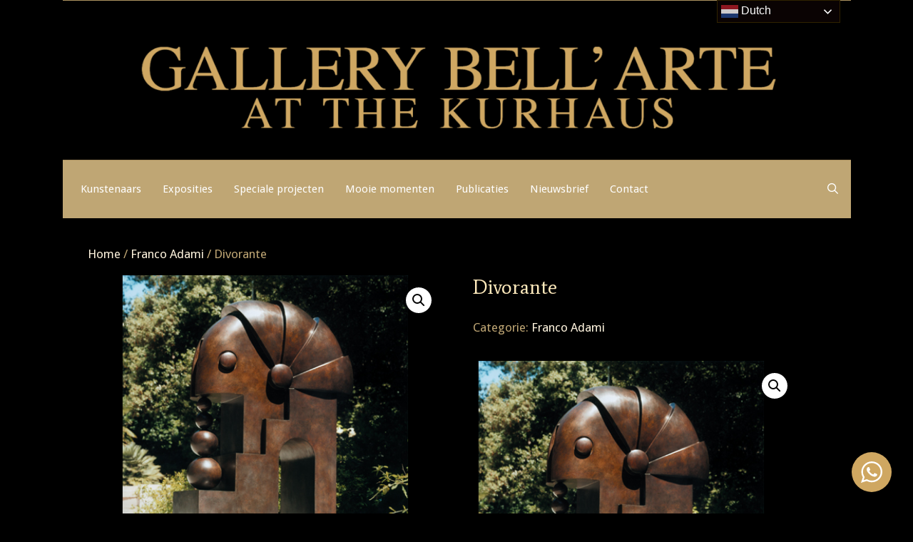

--- FILE ---
content_type: text/html; charset=UTF-8
request_url: https://www.gallerybell-arte.com/artwork/divorante/
body_size: 20638
content:
<!DOCTYPE html>
<html lang="nl-NL">
<head>
	<meta charset="UTF-8">
	<title>Divorante</title>
<meta name='robots' content='max-image-preview:large' />
<meta name="viewport" content="width=device-width, initial-scale=1"><link href='https://fonts.gstatic.com' crossorigin rel='preconnect' />
<link href='https://fonts.googleapis.com' crossorigin rel='preconnect' />
<link rel="alternate" type="application/rss+xml" title=" &raquo; feed" href="https://www.gallerybell-arte.com/feed/" />
<link rel="alternate" type="application/rss+xml" title=" &raquo; reacties feed" href="https://www.gallerybell-arte.com/comments/feed/" />
<link rel="alternate" title="oEmbed (JSON)" type="application/json+oembed" href="https://www.gallerybell-arte.com/wp-json/oembed/1.0/embed?url=https%3A%2F%2Fwww.gallerybell-arte.com%2Fartwork%2Fdivorante%2F" />
<link rel="alternate" title="oEmbed (XML)" type="text/xml+oembed" href="https://www.gallerybell-arte.com/wp-json/oembed/1.0/embed?url=https%3A%2F%2Fwww.gallerybell-arte.com%2Fartwork%2Fdivorante%2F&#038;format=xml" />
<style id='wp-img-auto-sizes-contain-inline-css'>
img:is([sizes=auto i],[sizes^="auto," i]){contain-intrinsic-size:3000px 1500px}
/*# sourceURL=wp-img-auto-sizes-contain-inline-css */
</style>
<link rel='stylesheet' id='generate-fonts-css' href='//fonts.googleapis.com/css?family=Droid+Sans:regular,700' media='all' />
<style id='wp-emoji-styles-inline-css'>

	img.wp-smiley, img.emoji {
		display: inline !important;
		border: none !important;
		box-shadow: none !important;
		height: 1em !important;
		width: 1em !important;
		margin: 0 0.07em !important;
		vertical-align: -0.1em !important;
		background: none !important;
		padding: 0 !important;
	}
/*# sourceURL=wp-emoji-styles-inline-css */
</style>
<link rel='stylesheet' id='wp-block-library-css' href='https://www.gallerybell-arte.com/wp-includes/css/dist/block-library/style.min.css?ver=6.9' media='all' />
<link rel='stylesheet' id='wc-blocks-style-css' href='https://usercontent.one/wp/www.gallerybell-arte.com/wp-content/plugins/woocommerce/assets/client/blocks/wc-blocks.css?ver=wc-10.4.3&media=1661850890' media='all' />
<style id='global-styles-inline-css'>
:root{--wp--preset--aspect-ratio--square: 1;--wp--preset--aspect-ratio--4-3: 4/3;--wp--preset--aspect-ratio--3-4: 3/4;--wp--preset--aspect-ratio--3-2: 3/2;--wp--preset--aspect-ratio--2-3: 2/3;--wp--preset--aspect-ratio--16-9: 16/9;--wp--preset--aspect-ratio--9-16: 9/16;--wp--preset--color--black: #000000;--wp--preset--color--cyan-bluish-gray: #abb8c3;--wp--preset--color--white: #ffffff;--wp--preset--color--pale-pink: #f78da7;--wp--preset--color--vivid-red: #cf2e2e;--wp--preset--color--luminous-vivid-orange: #ff6900;--wp--preset--color--luminous-vivid-amber: #fcb900;--wp--preset--color--light-green-cyan: #7bdcb5;--wp--preset--color--vivid-green-cyan: #00d084;--wp--preset--color--pale-cyan-blue: #8ed1fc;--wp--preset--color--vivid-cyan-blue: #0693e3;--wp--preset--color--vivid-purple: #9b51e0;--wp--preset--color--contrast: var(--contrast);--wp--preset--color--contrast-2: var(--contrast-2);--wp--preset--color--contrast-3: var(--contrast-3);--wp--preset--color--base: var(--base);--wp--preset--color--base-2: var(--base-2);--wp--preset--color--base-3: var(--base-3);--wp--preset--color--accent: var(--accent);--wp--preset--gradient--vivid-cyan-blue-to-vivid-purple: linear-gradient(135deg,rgb(6,147,227) 0%,rgb(155,81,224) 100%);--wp--preset--gradient--light-green-cyan-to-vivid-green-cyan: linear-gradient(135deg,rgb(122,220,180) 0%,rgb(0,208,130) 100%);--wp--preset--gradient--luminous-vivid-amber-to-luminous-vivid-orange: linear-gradient(135deg,rgb(252,185,0) 0%,rgb(255,105,0) 100%);--wp--preset--gradient--luminous-vivid-orange-to-vivid-red: linear-gradient(135deg,rgb(255,105,0) 0%,rgb(207,46,46) 100%);--wp--preset--gradient--very-light-gray-to-cyan-bluish-gray: linear-gradient(135deg,rgb(238,238,238) 0%,rgb(169,184,195) 100%);--wp--preset--gradient--cool-to-warm-spectrum: linear-gradient(135deg,rgb(74,234,220) 0%,rgb(151,120,209) 20%,rgb(207,42,186) 40%,rgb(238,44,130) 60%,rgb(251,105,98) 80%,rgb(254,248,76) 100%);--wp--preset--gradient--blush-light-purple: linear-gradient(135deg,rgb(255,206,236) 0%,rgb(152,150,240) 100%);--wp--preset--gradient--blush-bordeaux: linear-gradient(135deg,rgb(254,205,165) 0%,rgb(254,45,45) 50%,rgb(107,0,62) 100%);--wp--preset--gradient--luminous-dusk: linear-gradient(135deg,rgb(255,203,112) 0%,rgb(199,81,192) 50%,rgb(65,88,208) 100%);--wp--preset--gradient--pale-ocean: linear-gradient(135deg,rgb(255,245,203) 0%,rgb(182,227,212) 50%,rgb(51,167,181) 100%);--wp--preset--gradient--electric-grass: linear-gradient(135deg,rgb(202,248,128) 0%,rgb(113,206,126) 100%);--wp--preset--gradient--midnight: linear-gradient(135deg,rgb(2,3,129) 0%,rgb(40,116,252) 100%);--wp--preset--font-size--small: 13px;--wp--preset--font-size--medium: 20px;--wp--preset--font-size--large: 36px;--wp--preset--font-size--x-large: 42px;--wp--preset--spacing--20: 0.44rem;--wp--preset--spacing--30: 0.67rem;--wp--preset--spacing--40: 1rem;--wp--preset--spacing--50: 1.5rem;--wp--preset--spacing--60: 2.25rem;--wp--preset--spacing--70: 3.38rem;--wp--preset--spacing--80: 5.06rem;--wp--preset--shadow--natural: 6px 6px 9px rgba(0, 0, 0, 0.2);--wp--preset--shadow--deep: 12px 12px 50px rgba(0, 0, 0, 0.4);--wp--preset--shadow--sharp: 6px 6px 0px rgba(0, 0, 0, 0.2);--wp--preset--shadow--outlined: 6px 6px 0px -3px rgb(255, 255, 255), 6px 6px rgb(0, 0, 0);--wp--preset--shadow--crisp: 6px 6px 0px rgb(0, 0, 0);}:where(.is-layout-flex){gap: 0.5em;}:where(.is-layout-grid){gap: 0.5em;}body .is-layout-flex{display: flex;}.is-layout-flex{flex-wrap: wrap;align-items: center;}.is-layout-flex > :is(*, div){margin: 0;}body .is-layout-grid{display: grid;}.is-layout-grid > :is(*, div){margin: 0;}:where(.wp-block-columns.is-layout-flex){gap: 2em;}:where(.wp-block-columns.is-layout-grid){gap: 2em;}:where(.wp-block-post-template.is-layout-flex){gap: 1.25em;}:where(.wp-block-post-template.is-layout-grid){gap: 1.25em;}.has-black-color{color: var(--wp--preset--color--black) !important;}.has-cyan-bluish-gray-color{color: var(--wp--preset--color--cyan-bluish-gray) !important;}.has-white-color{color: var(--wp--preset--color--white) !important;}.has-pale-pink-color{color: var(--wp--preset--color--pale-pink) !important;}.has-vivid-red-color{color: var(--wp--preset--color--vivid-red) !important;}.has-luminous-vivid-orange-color{color: var(--wp--preset--color--luminous-vivid-orange) !important;}.has-luminous-vivid-amber-color{color: var(--wp--preset--color--luminous-vivid-amber) !important;}.has-light-green-cyan-color{color: var(--wp--preset--color--light-green-cyan) !important;}.has-vivid-green-cyan-color{color: var(--wp--preset--color--vivid-green-cyan) !important;}.has-pale-cyan-blue-color{color: var(--wp--preset--color--pale-cyan-blue) !important;}.has-vivid-cyan-blue-color{color: var(--wp--preset--color--vivid-cyan-blue) !important;}.has-vivid-purple-color{color: var(--wp--preset--color--vivid-purple) !important;}.has-black-background-color{background-color: var(--wp--preset--color--black) !important;}.has-cyan-bluish-gray-background-color{background-color: var(--wp--preset--color--cyan-bluish-gray) !important;}.has-white-background-color{background-color: var(--wp--preset--color--white) !important;}.has-pale-pink-background-color{background-color: var(--wp--preset--color--pale-pink) !important;}.has-vivid-red-background-color{background-color: var(--wp--preset--color--vivid-red) !important;}.has-luminous-vivid-orange-background-color{background-color: var(--wp--preset--color--luminous-vivid-orange) !important;}.has-luminous-vivid-amber-background-color{background-color: var(--wp--preset--color--luminous-vivid-amber) !important;}.has-light-green-cyan-background-color{background-color: var(--wp--preset--color--light-green-cyan) !important;}.has-vivid-green-cyan-background-color{background-color: var(--wp--preset--color--vivid-green-cyan) !important;}.has-pale-cyan-blue-background-color{background-color: var(--wp--preset--color--pale-cyan-blue) !important;}.has-vivid-cyan-blue-background-color{background-color: var(--wp--preset--color--vivid-cyan-blue) !important;}.has-vivid-purple-background-color{background-color: var(--wp--preset--color--vivid-purple) !important;}.has-black-border-color{border-color: var(--wp--preset--color--black) !important;}.has-cyan-bluish-gray-border-color{border-color: var(--wp--preset--color--cyan-bluish-gray) !important;}.has-white-border-color{border-color: var(--wp--preset--color--white) !important;}.has-pale-pink-border-color{border-color: var(--wp--preset--color--pale-pink) !important;}.has-vivid-red-border-color{border-color: var(--wp--preset--color--vivid-red) !important;}.has-luminous-vivid-orange-border-color{border-color: var(--wp--preset--color--luminous-vivid-orange) !important;}.has-luminous-vivid-amber-border-color{border-color: var(--wp--preset--color--luminous-vivid-amber) !important;}.has-light-green-cyan-border-color{border-color: var(--wp--preset--color--light-green-cyan) !important;}.has-vivid-green-cyan-border-color{border-color: var(--wp--preset--color--vivid-green-cyan) !important;}.has-pale-cyan-blue-border-color{border-color: var(--wp--preset--color--pale-cyan-blue) !important;}.has-vivid-cyan-blue-border-color{border-color: var(--wp--preset--color--vivid-cyan-blue) !important;}.has-vivid-purple-border-color{border-color: var(--wp--preset--color--vivid-purple) !important;}.has-vivid-cyan-blue-to-vivid-purple-gradient-background{background: var(--wp--preset--gradient--vivid-cyan-blue-to-vivid-purple) !important;}.has-light-green-cyan-to-vivid-green-cyan-gradient-background{background: var(--wp--preset--gradient--light-green-cyan-to-vivid-green-cyan) !important;}.has-luminous-vivid-amber-to-luminous-vivid-orange-gradient-background{background: var(--wp--preset--gradient--luminous-vivid-amber-to-luminous-vivid-orange) !important;}.has-luminous-vivid-orange-to-vivid-red-gradient-background{background: var(--wp--preset--gradient--luminous-vivid-orange-to-vivid-red) !important;}.has-very-light-gray-to-cyan-bluish-gray-gradient-background{background: var(--wp--preset--gradient--very-light-gray-to-cyan-bluish-gray) !important;}.has-cool-to-warm-spectrum-gradient-background{background: var(--wp--preset--gradient--cool-to-warm-spectrum) !important;}.has-blush-light-purple-gradient-background{background: var(--wp--preset--gradient--blush-light-purple) !important;}.has-blush-bordeaux-gradient-background{background: var(--wp--preset--gradient--blush-bordeaux) !important;}.has-luminous-dusk-gradient-background{background: var(--wp--preset--gradient--luminous-dusk) !important;}.has-pale-ocean-gradient-background{background: var(--wp--preset--gradient--pale-ocean) !important;}.has-electric-grass-gradient-background{background: var(--wp--preset--gradient--electric-grass) !important;}.has-midnight-gradient-background{background: var(--wp--preset--gradient--midnight) !important;}.has-small-font-size{font-size: var(--wp--preset--font-size--small) !important;}.has-medium-font-size{font-size: var(--wp--preset--font-size--medium) !important;}.has-large-font-size{font-size: var(--wp--preset--font-size--large) !important;}.has-x-large-font-size{font-size: var(--wp--preset--font-size--x-large) !important;}
/*# sourceURL=global-styles-inline-css */
</style>

<style id='classic-theme-styles-inline-css'>
/*! This file is auto-generated */
.wp-block-button__link{color:#fff;background-color:#32373c;border-radius:9999px;box-shadow:none;text-decoration:none;padding:calc(.667em + 2px) calc(1.333em + 2px);font-size:1.125em}.wp-block-file__button{background:#32373c;color:#fff;text-decoration:none}
/*# sourceURL=/wp-includes/css/classic-themes.min.css */
</style>
<link rel='stylesheet' id='nta-css-popup-css' href='https://usercontent.one/wp/www.gallerybell-arte.com/wp-content/plugins/wp-whatsapp/assets/dist/css/style.css?ver=6.9&media=1661850890' media='all' />
<link rel='stylesheet' id='ns-style-remove-related-css-css' href='https://usercontent.one/wp/www.gallerybell-arte.com/wp-content/plugins/ns-remove-related-products-for-woocommerce//css/style_remove.css?ver=6.9&media=1661850890' media='all' />
<link rel='stylesheet' id='photoswipe-css' href='https://usercontent.one/wp/www.gallerybell-arte.com/wp-content/plugins/woocommerce/assets/css/photoswipe/photoswipe.min.css?ver=10.4.3&media=1661850890' media='all' />
<link rel='stylesheet' id='photoswipe-default-skin-css' href='https://usercontent.one/wp/www.gallerybell-arte.com/wp-content/plugins/woocommerce/assets/css/photoswipe/default-skin/default-skin.min.css?ver=10.4.3&media=1661850890' media='all' />
<link rel='stylesheet' id='woocommerce-layout-css' href='https://usercontent.one/wp/www.gallerybell-arte.com/wp-content/plugins/woocommerce/assets/css/woocommerce-layout.css?ver=10.4.3&media=1661850890' media='all' />
<link rel='stylesheet' id='woocommerce-smallscreen-css' href='https://usercontent.one/wp/www.gallerybell-arte.com/wp-content/plugins/woocommerce/assets/css/woocommerce-smallscreen.css?ver=10.4.3&media=1661850890' media='only screen and (max-width: 768px)' />
<link rel='stylesheet' id='woocommerce-general-css' href='https://usercontent.one/wp/www.gallerybell-arte.com/wp-content/plugins/woocommerce/assets/css/woocommerce.css?ver=10.4.3&media=1661850890' media='all' />
<style id='woocommerce-general-inline-css'>
.woocommerce .page-header-image-single {display: none;}.woocommerce .entry-content,.woocommerce .product .entry-summary {margin-top: 0;}.related.products {clear: both;}.checkout-subscribe-prompt.clear {visibility: visible;height: initial;width: initial;}@media (max-width:768px) {.woocommerce .woocommerce-ordering,.woocommerce-page .woocommerce-ordering {float: none;}.woocommerce .woocommerce-ordering select {max-width: 100%;}.woocommerce ul.products li.product,.woocommerce-page ul.products li.product,.woocommerce-page[class*=columns-] ul.products li.product,.woocommerce[class*=columns-] ul.products li.product {width: 100%;float: none;}}
/*# sourceURL=woocommerce-general-inline-css */
</style>
<style id='woocommerce-inline-inline-css'>
.woocommerce form .form-row .required { visibility: visible; }
/*# sourceURL=woocommerce-inline-inline-css */
</style>
<link rel='stylesheet' id='mc4wp-form-basic-css' href='https://usercontent.one/wp/www.gallerybell-arte.com/wp-content/plugins/mailchimp-for-wp/assets/css/form-basic.css?ver=4.11.1&media=1661850890' media='all' />
<link rel='stylesheet' id='generate-style-css' href='https://usercontent.one/wp/www.gallerybell-arte.com/wp-content/themes/generatepress/assets/css/all.min.css?ver=3.6.1&media=1661850890' media='all' />
<style id='generate-style-inline-css'>
body{background-color:#000000;color:#bfa674;}a{color:#ffffff;}a:visited{color:#ffffff;}a:hover, a:focus, a:active{color:#bfa674;}body .grid-container{max-width:1100px;}.wp-block-group__inner-container{max-width:1100px;margin-left:auto;margin-right:auto;}.site-header .header-image{width:1170px;}.generate-back-to-top{font-size:20px;border-radius:3px;position:fixed;bottom:30px;right:30px;line-height:40px;width:40px;text-align:center;z-index:10;transition:opacity 300ms ease-in-out;opacity:0.1;transform:translateY(1000px);}.generate-back-to-top__show{opacity:1;transform:translateY(0);}.navigation-search{position:absolute;left:-99999px;pointer-events:none;visibility:hidden;z-index:20;width:100%;top:0;transition:opacity 100ms ease-in-out;opacity:0;}.navigation-search.nav-search-active{left:0;right:0;pointer-events:auto;visibility:visible;opacity:1;}.navigation-search input[type="search"]{outline:0;border:0;vertical-align:bottom;line-height:1;opacity:0.9;width:100%;z-index:20;border-radius:0;-webkit-appearance:none;height:60px;}.navigation-search input::-ms-clear{display:none;width:0;height:0;}.navigation-search input::-ms-reveal{display:none;width:0;height:0;}.navigation-search input::-webkit-search-decoration, .navigation-search input::-webkit-search-cancel-button, .navigation-search input::-webkit-search-results-button, .navigation-search input::-webkit-search-results-decoration{display:none;}.main-navigation li.search-item{z-index:21;}li.search-item.active{transition:opacity 100ms ease-in-out;}.nav-left-sidebar .main-navigation li.search-item.active,.nav-right-sidebar .main-navigation li.search-item.active{width:auto;display:inline-block;float:right;}.gen-sidebar-nav .navigation-search{top:auto;bottom:0;}:root{--contrast:#222222;--contrast-2:#575760;--contrast-3:#b2b2be;--base:#f0f0f0;--base-2:#f7f8f9;--base-3:#ffffff;--accent:#1e73be;}:root .has-contrast-color{color:var(--contrast);}:root .has-contrast-background-color{background-color:var(--contrast);}:root .has-contrast-2-color{color:var(--contrast-2);}:root .has-contrast-2-background-color{background-color:var(--contrast-2);}:root .has-contrast-3-color{color:var(--contrast-3);}:root .has-contrast-3-background-color{background-color:var(--contrast-3);}:root .has-base-color{color:var(--base);}:root .has-base-background-color{background-color:var(--base);}:root .has-base-2-color{color:var(--base-2);}:root .has-base-2-background-color{background-color:var(--base-2);}:root .has-base-3-color{color:var(--base-3);}:root .has-base-3-background-color{background-color:var(--base-3);}:root .has-accent-color{color:var(--accent);}:root .has-accent-background-color{background-color:var(--accent);}body, button, input, select, textarea{font-family:"Droid Sans", sans-serif;}body{line-height:1.5;}.entry-content > [class*="wp-block-"]:not(:last-child):not(.wp-block-heading){margin-bottom:1.5em;}.main-title{font-size:45px;}.main-navigation .main-nav ul ul li a{font-size:14px;}.widget-title{margin-bottom:20px;}.sidebar .widget, .footer-widgets .widget{font-size:17px;}h1{font-weight:300;font-size:40px;}h2{font-weight:300;font-size:30px;}h3{text-transform:capitalize;font-size:20px;}h4{font-size:inherit;}h5{font-size:inherit;}.site-info{font-size:17px;}@media (max-width:768px){.main-title{font-size:20px;}h1{font-size:30px;}h2{font-size:25px;}}.top-bar{background-color:#636363;color:#ffffff;}.top-bar a{color:#ffffff;}.top-bar a:hover{color:#303030;}.site-header{background-color:#000000;color:#ad9360;}.site-header a{color:#a47070;}.site-header a:hover{color:#bfa674;}.main-title a,.main-title a:hover{color:#bfa674;}.site-description{color:#ffffff;}.mobile-menu-control-wrapper .menu-toggle,.mobile-menu-control-wrapper .menu-toggle:hover,.mobile-menu-control-wrapper .menu-toggle:focus,.has-inline-mobile-toggle #site-navigation.toggled{background-color:rgba(0, 0, 0, 0.02);}.main-navigation,.main-navigation ul ul{background-color:#000000;}.main-navigation .main-nav ul li a, .main-navigation .menu-toggle, .main-navigation .menu-bar-items{color:#b7995e;}.main-navigation .main-nav ul li:not([class*="current-menu-"]):hover > a, .main-navigation .main-nav ul li:not([class*="current-menu-"]):focus > a, .main-navigation .main-nav ul li.sfHover:not([class*="current-menu-"]) > a, .main-navigation .menu-bar-item:hover > a, .main-navigation .menu-bar-item.sfHover > a{color:#ffffff;background-color:#000000;}button.menu-toggle:hover,button.menu-toggle:focus,.main-navigation .mobile-bar-items a,.main-navigation .mobile-bar-items a:hover,.main-navigation .mobile-bar-items a:focus{color:#b7995e;}.main-navigation .main-nav ul li[class*="current-menu-"] > a{color:#ffffff;background-color:#000000;}.navigation-search input[type="search"],.navigation-search input[type="search"]:active, .navigation-search input[type="search"]:focus, .main-navigation .main-nav ul li.search-item.active > a, .main-navigation .menu-bar-items .search-item.active > a{color:#ffffff;background-color:#000000;}.main-navigation ul ul{background-color:#222222;}.main-navigation .main-nav ul ul li a{color:#ffffff;}.main-navigation .main-nav ul ul li:not([class*="current-menu-"]):hover > a,.main-navigation .main-nav ul ul li:not([class*="current-menu-"]):focus > a, .main-navigation .main-nav ul ul li.sfHover:not([class*="current-menu-"]) > a{color:#ffffff;background-color:#4f4f4f;}.main-navigation .main-nav ul ul li[class*="current-menu-"] > a{color:#9f8a61;background-color:#4f4f4f;}.separate-containers .inside-article, .separate-containers .comments-area, .separate-containers .page-header, .one-container .container, .separate-containers .paging-navigation, .inside-page-header{background-color:#000000;}.inside-article a,.paging-navigation a,.comments-area a,.page-header a{color:#fff4de;}.inside-article a:hover,.paging-navigation a:hover,.comments-area a:hover,.page-header a:hover{color:#bfa674;}.entry-header h1,.page-header h1{color:#b0b0b0;}.entry-title a{color:#ffffff;}.entry-title a:hover{color:#333333;}.entry-meta{color:#595959;}.entry-meta a{color:#bfa674;}.entry-meta a:hover{color:#ffffff;}.sidebar .widget{color:#ffffff;background-color:#000000;}.sidebar .widget a{color:#bfa674;}.sidebar .widget a:hover{color:#333333;}.sidebar .widget .widget-title{color:#ffffff;}.footer-widgets{color:#b0b0b0;background-color:#070707;}.footer-widgets a{color:#bfa674;}.footer-widgets a:hover{color:#333333;}.footer-widgets .widget-title{color:#b0b0b0;}.site-info{color:#333333;background-color:#111111;}.site-info a{color:#ffffff;}.site-info a:hover{color:#606060;}.footer-bar .widget_nav_menu .current-menu-item a{color:#606060;}input[type="text"],input[type="email"],input[type="url"],input[type="password"],input[type="search"],input[type="tel"],input[type="number"],textarea,select{color:#666666;background-color:#000000;border-color:#cccccc;}input[type="text"]:focus,input[type="email"]:focus,input[type="url"]:focus,input[type="password"]:focus,input[type="search"]:focus,input[type="tel"]:focus,input[type="number"]:focus,textarea:focus,select:focus{color:#666666;background-color:#ffffff;border-color:#bfbfbf;}button,html input[type="button"],input[type="reset"],input[type="submit"],a.button,a.wp-block-button__link:not(.has-background){color:#ffffff;background-color:#6a4141;}button:hover,html input[type="button"]:hover,input[type="reset"]:hover,input[type="submit"]:hover,a.button:hover,button:focus,html input[type="button"]:focus,input[type="reset"]:focus,input[type="submit"]:focus,a.button:focus,a.wp-block-button__link:not(.has-background):active,a.wp-block-button__link:not(.has-background):focus,a.wp-block-button__link:not(.has-background):hover{color:#ffffff;background-color:#3f3f3f;}a.generate-back-to-top{color:#ffffff;}a.generate-back-to-top:hover,a.generate-back-to-top:focus{background-color:rgba( 0,0,0,0.6 );color:#ffffff;}:root{--gp-search-modal-bg-color:var(--base-3);--gp-search-modal-text-color:var(--contrast);--gp-search-modal-overlay-bg-color:rgba(0,0,0,0.2);}@media (max-width:768px){.main-navigation .menu-bar-item:hover > a, .main-navigation .menu-bar-item.sfHover > a{background:none;color:#b7995e;}}.inside-top-bar{padding:10px;}.inside-header{padding:40px;}.site-main .wp-block-group__inner-container{padding:40px;}.entry-content .alignwide, body:not(.no-sidebar) .entry-content .alignfull{margin-left:-40px;width:calc(100% + 80px);max-width:calc(100% + 80px);}.main-navigation .main-nav ul li a,.menu-toggle,.main-navigation .mobile-bar-items a{padding-left:15px;padding-right:15px;}.main-navigation .main-nav ul ul li a{padding:20px 15px 20px 15px;}.main-navigation ul ul{width:175px;}.rtl .menu-item-has-children .dropdown-menu-toggle{padding-left:15px;}.menu-item-has-children .dropdown-menu-toggle{padding-right:15px;}.menu-item-has-children ul .dropdown-menu-toggle{padding-top:20px;padding-bottom:20px;margin-top:-20px;}.rtl .main-navigation .main-nav ul li.menu-item-has-children > a{padding-right:15px;}.site-info{padding:20px;}@media (max-width:768px){.separate-containers .inside-article, .separate-containers .comments-area, .separate-containers .page-header, .separate-containers .paging-navigation, .one-container .site-content, .inside-page-header{padding:30px;}.site-main .wp-block-group__inner-container{padding:30px;}.site-info{padding-right:10px;padding-left:10px;}.entry-content .alignwide, body:not(.no-sidebar) .entry-content .alignfull{margin-left:-30px;width:calc(100% + 60px);max-width:calc(100% + 60px);}}.one-container .sidebar .widget{padding:0px;}/* End cached CSS */@media (max-width:768px){.main-navigation .menu-toggle,.main-navigation .mobile-bar-items,.sidebar-nav-mobile:not(#sticky-placeholder){display:block;}.main-navigation ul,.gen-sidebar-nav{display:none;}[class*="nav-float-"] .site-header .inside-header > *{float:none;clear:both;}}
/*# sourceURL=generate-style-inline-css */
</style>
<link rel='stylesheet' id='generate-font-icons-css' href='https://usercontent.one/wp/www.gallerybell-arte.com/wp-content/themes/generatepress/assets/css/components/font-icons.min.css?ver=3.6.1&media=1661850890' media='all' />
<!--n2css--><!--n2js--><script src="https://www.gallerybell-arte.com/wp-includes/js/jquery/jquery.min.js?ver=3.7.1" id="jquery-core-js"></script>
<script src="https://www.gallerybell-arte.com/wp-includes/js/jquery/jquery-migrate.min.js?ver=3.4.1" id="jquery-migrate-js"></script>
<script src="https://usercontent.one/wp/www.gallerybell-arte.com/wp-content/plugins/woocommerce/assets/js/zoom/jquery.zoom.min.js?ver=1.7.21-wc.10.4.3&media=1661850890" id="wc-zoom-js" defer data-wp-strategy="defer"></script>
<script src="https://usercontent.one/wp/www.gallerybell-arte.com/wp-content/plugins/woocommerce/assets/js/flexslider/jquery.flexslider.min.js?ver=2.7.2-wc.10.4.3&media=1661850890" id="wc-flexslider-js" defer data-wp-strategy="defer"></script>
<script src="https://usercontent.one/wp/www.gallerybell-arte.com/wp-content/plugins/woocommerce/assets/js/photoswipe/photoswipe.min.js?ver=4.1.1-wc.10.4.3&media=1661850890" id="wc-photoswipe-js" defer data-wp-strategy="defer"></script>
<script src="https://usercontent.one/wp/www.gallerybell-arte.com/wp-content/plugins/woocommerce/assets/js/photoswipe/photoswipe-ui-default.min.js?ver=4.1.1-wc.10.4.3&media=1661850890" id="wc-photoswipe-ui-default-js" defer data-wp-strategy="defer"></script>
<script id="wc-single-product-js-extra">
var wc_single_product_params = {"i18n_required_rating_text":"Selecteer een waardering","i18n_rating_options":["1 van de 5 sterren","2 van de 5 sterren","3 van de 5 sterren","4 van de 5 sterren","5 van de 5 sterren"],"i18n_product_gallery_trigger_text":"Afbeeldinggalerij in volledig scherm bekijken","review_rating_required":"yes","flexslider":{"rtl":false,"animation":"slide","smoothHeight":true,"directionNav":false,"controlNav":"thumbnails","slideshow":false,"animationSpeed":500,"animationLoop":false,"allowOneSlide":false},"zoom_enabled":"1","zoom_options":[],"photoswipe_enabled":"1","photoswipe_options":{"shareEl":false,"closeOnScroll":false,"history":false,"hideAnimationDuration":0,"showAnimationDuration":0},"flexslider_enabled":"1"};
//# sourceURL=wc-single-product-js-extra
</script>
<script src="https://usercontent.one/wp/www.gallerybell-arte.com/wp-content/plugins/woocommerce/assets/js/frontend/single-product.min.js?ver=10.4.3&media=1661850890" id="wc-single-product-js" defer data-wp-strategy="defer"></script>
<script src="https://usercontent.one/wp/www.gallerybell-arte.com/wp-content/plugins/woocommerce/assets/js/jquery-blockui/jquery.blockUI.min.js?ver=2.7.0-wc.10.4.3&media=1661850890" id="wc-jquery-blockui-js" defer data-wp-strategy="defer"></script>
<script src="https://usercontent.one/wp/www.gallerybell-arte.com/wp-content/plugins/woocommerce/assets/js/js-cookie/js.cookie.min.js?ver=2.1.4-wc.10.4.3&media=1661850890" id="wc-js-cookie-js" defer data-wp-strategy="defer"></script>
<script id="woocommerce-js-extra">
var woocommerce_params = {"ajax_url":"/wp-admin/admin-ajax.php","wc_ajax_url":"/?wc-ajax=%%endpoint%%","i18n_password_show":"Wachtwoord weergeven","i18n_password_hide":"Wachtwoord verbergen"};
//# sourceURL=woocommerce-js-extra
</script>
<script src="https://usercontent.one/wp/www.gallerybell-arte.com/wp-content/plugins/woocommerce/assets/js/frontend/woocommerce.min.js?ver=10.4.3&media=1661850890" id="woocommerce-js" defer data-wp-strategy="defer"></script>
<script id="WCPAY_ASSETS-js-extra">
var wcpayAssets = {"url":"https://www.gallerybell-arte.com/wp-content/plugins/woocommerce-payments/dist/"};
//# sourceURL=WCPAY_ASSETS-js-extra
</script>
<script></script><link rel="https://api.w.org/" href="https://www.gallerybell-arte.com/wp-json/" /><link rel="alternate" title="JSON" type="application/json" href="https://www.gallerybell-arte.com/wp-json/wp/v2/product/1662" /><link rel="EditURI" type="application/rsd+xml" title="RSD" href="https://www.gallerybell-arte.com/xmlrpc.php?rsd" />
<meta name="generator" content="WordPress 6.9" />
<meta name="generator" content="WooCommerce 10.4.3" />
<link rel="canonical" href="https://www.gallerybell-arte.com/artwork/divorante/" />
<link rel='shortlink' href='https://www.gallerybell-arte.com/?p=1662' />
	<link rel="preconnect" href="https://fonts.googleapis.com">
	<link rel="preconnect" href="https://fonts.gstatic.com">
	<link href='https://fonts.googleapis.com/css2?display=swap&family=Average' rel='stylesheet'>    <style>
      .gba-artwork-inquiry-wrap{width:100%; margin:60px 0 40px; clear:both; display:block;}
      .gba-artwork-inquiry-inner{max-width:900px; margin:0 auto; padding:0 16px;}
      .gba-hr{margin:40px 0; border:0; border-top:1px solid #cfa761;}
      .gba-success{padding:12px 16px; border:1px solid #cfa761; margin:14px 0;}
      .gba-hp{position:absolute; left:-9999px; top:auto; width:1px; height:1px; overflow:hidden;}
      .gba-artwork-inquiry-inner label{display:block; margin:0 0 6px; font-weight:600;}
      .gba-artwork-inquiry-inner input,
      .gba-artwork-inquiry-inner textarea{width:100%; max-width:100%; box-sizing:border-box; border:1px solid #cfa761; padding:10px; border-radius:6px;}
      .gba-grid{display:grid; grid-template-columns:1fr 1fr; gap:16px;}
      @media (max-width:700px){ .gba-grid{grid-template-columns:1fr;} }
      .gba-artworkline{opacity:.85; margin-top:10px;}
      .gba-artwork-inquiry-inner button{padding:10px 18px; border:1px solid #cfa761; background:#000; color:#fff; border-radius:6px; cursor:pointer;}
    </style>
<style>.mc4wp-checkbox-wp-registration-form{clear:both;width:auto;display:block;position:static}.mc4wp-checkbox-wp-registration-form input{float:none;vertical-align:middle;-webkit-appearance:checkbox;width:auto;max-width:21px;margin:0 6px 0 0;padding:0;position:static;display:inline-block!important}.mc4wp-checkbox-wp-registration-form label{float:none;cursor:pointer;width:auto;margin:0 0 16px;display:block;position:static}</style>	<noscript><style>.woocommerce-product-gallery{ opacity: 1 !important; }</style></noscript>
	<meta name="generator" content="Powered by WPBakery Page Builder - drag and drop page builder for WordPress."/>
<link rel="icon" href="https://usercontent.one/wp/www.gallerybell-arte.com/wp-content/uploads/cropped-favicon-100x100.png?media=1661850890" sizes="32x32" />
<link rel="icon" href="https://usercontent.one/wp/www.gallerybell-arte.com/wp-content/uploads/cropped-favicon-450x450.png?media=1661850890" sizes="192x192" />
<link rel="apple-touch-icon" href="https://usercontent.one/wp/www.gallerybell-arte.com/wp-content/uploads/cropped-favicon-450x450.png?media=1661850890" />
<meta name="msapplication-TileImage" content="https://usercontent.one/wp/www.gallerybell-arte.com/wp-content/uploads/cropped-favicon-450x450.png?media=1661850890" />
		<style id="wp-custom-css">
			.inside-article a:hover, .paging-navigation a:hover, .comments-area a:hover, .page-header a:hover {
color: #bfa674;
}
.site-info {
    padding: 20px;
    display: none;
}

.woocommerce ul.products li.product a {
    text-decoration: none;
    border-width: 1.2px;
    border-color: #CFA761;
    border-style: solid;
}



.woocommerce ul.products li.product {
    text-align: center;
}

.woocommerce ul.products li.product {
    display: flex;
    flex-direction: column;
    justify-content: space-between;
    text-align: center;
    height: 100%; /* Zorg ervoor dat alle items gelijkmatig uitrekken */
}

.woocommerce ul.products li.product .button {
	display: none !important;
}

.woocommerce ul.products li.product .woocommerce-loop-product__title,
.woocommerce ul.products li.product .price,
.woocommerce ul.products li.product .button {
    display: inline-block;
    text-align: center;

}

.main-navigation .main-nav ul li[class*="current-menu-"] > a {
    background-color: #bfa674 !important; 
}

.separate-containers .inside-article, .separate-containers .comments-area, .separate-containers .page-header, .separate-containers .paging-navigation, .one-container .site-content, .inside-page-header {
    padding: 30px;
    padding-top: 0px;
}

.main-navigation .main-nav ul li a, .main-navigation .menu-toggle, .main-navigation .menu-bar-items {
    color: #fff;
}

.main-navigation, .main-navigation ul ul {
    background-color: #bfa674;
}

.separate-containers .page-header-contained, .separate-containers .page-header-content, .separate-containers .page-header-content-single, .separate-containers .page-header-image, .separate-containers .page-header-image-single {
    margin-top: 20px;
    display: none;
}

body .grid-container {
    padding-bottom: 4px;
    padding-top: 4px;
    padding-left: 5px;
    border-bottom-style: solid;
    border-top-style: solid;
    border-width: 1px;


.size-auto, .size-full, .size-large, .size-medium, .size-thumbnail {
    max-width: 100%;
    height: auto;
    display: none;
}


input[type="text"], input[type="email"], input[type="url"], input[type="password"], input[type="search"], input[type="tel"], input[type="number"], textarea, select {
color: #000000;
background-color: #ffffff;
border-color: #222;
}

.woocommerce div.product div.images .woocommerce-product-gallery__trigger {
position: absolute;
top: .5em;
right: .5em;
font-size: 2em;
z-index: 9;
width: 36px;
height: 36px;
background: #222;
text-indent: -9999px;
border-radius: 100%;
box-sizing: content-box;
color: #333;
display:none;
}

@media (max-width: 768px) and (min-width: 420px) {
    .elementor-widget-container .woocommerce .wc-columns-4 ul.products li.product, 
    .elementor-widget-container .woocommerce-page .wc-columns-4 ul.products li.product, 
    .elementor-widget-container .woocommerce-page.columns-4 ul.products li.product, 
    .elementor-widget-container .woocommerce.columns-4 ul.products li.product {
        width: 48%;
        margin-left: 2%;
        float: left !important;
    }
}

@media (max-width: 768px) {
    .woocommerce[class*=columns-] ul.products li.product:not(.product-category) {
        min-height: 350px;
    }
}


.mobile-bar-items.wc-mobile-cart-items:not(.has-items),
.main-navigation li.wc-menu-item:not(.has-items) {
    display: none;
}

.ku-embed {
    width: 100%;
    max-width: 800px;
    height: 300px;
}

@media(min-width: 500px) {
    .ku-embed {
        height: 400px;
    }
}

@media(min-width: 600px) {
    .ku-embed {
        height: 500px;
    }

	body .grid-container {
	  padding-bottom: 4px;
    padding-top: 4px;
    padding-left: 5px;
		border-bottom-style: solid;
	}
	
	.separate-containers .comments-area, .separate-containers .inside-article, .separate-containers .page-header, .separate-containers .paging-navigation {
		padding: 0;
		
	}
	
	.woocommerce div.product form.cart {
		margin-bottom: 3px;
	}
	
	#tab-description h2 {
    display: none;
}
	
	.woocommerce div.product .woocommerce-tabs ul.tabs li.active {
		    background: #cfa761;
		    color: #fff;
   
	}
	
	.nav-search-enabled .main-navigation .menu-toggle {
		    border-style: solid;
    border-width: thin;
    border-left: black;
    border-right: black;

	}
	
	.woocommerce #respond input#submit.alt, .woocommerce a.button.alt, .woocommerce button.button.alt, .woocommerce input.button.alt{
		background-color:#cfa761;
	}
	
	.woocommerce ul.products li.product .button{
		background-color:#cfa761;
	}
	
	.woocommerce ul.products li.product .button{
		margin-top:0.1em;
	}
	
	.woocommerce #respond input#submit, .woocommerce a.button, .woocommerce button.button, .woocommerce input.button{color:#fff;
	}
	
	button, html input[type="button"], input[type="reset"], input[type="submit"], a.button, a.wp-block-button__link:not(.has-background){
		background-color:#cfa761;
	}

	.product_meta{
    display: none !important;
    }
	
	.woocommerce #respond input#submit.alt, .woocommerce a.button.alt, .woocommerce button.button.alt, .woocommerce input.button.alt{
		margin-top:4px
	}
	
	.woocommerce #content div.product div.summary, .woocommerce div.product div.summary, .woocommerce-page #content div.product div.summary, .woocommerce-page div.product div.summary{
		border-style: solid;
    border-width: thin;
    border-color: #cfa761;
		padding-left: 1em;
		padding-right: 1em;
		padding-bottom: 7.1%;
	}
	
	.woocommerce #content div.product div.summary, .woocommerce div.product div.summary, .woocommerce-page #content div.product div.summary, .woocommerce-page div.product div.summary{
		width:30%;
	}
	
	.woocommerce img, .woocommerce-page img{
		max-width:150%;
	}
	
	.woocommerce div.product div.images {
		width: 64% !important;
	}
	
	.related.products {
  display: none !important;
}
	
.woocommerce #respond input#submit.alt, .woocommerce a.button.alt, .woocommerce button.button.alt, .woocommerce input.button.alt{
	background-color:#000;
	border-width:thin;
	border-style:solid;
	border-color:#cfa761;
	}
	
	.woocommerce div.product .woocommerce-tabs ul.tabs{
		position:fixed;
	}
	
	#content .wpb_alert p:last-child, #content .wpb_text_column :last-child, #content .wpb_text_column p:last-child, .wpb_alert p:last-child, .wpb_text_column :last-child, .wpb_text_column p:last-child{
		border-color:#cfa761;
	}
	
	#woocommerce-catalog .woocommerce-catalog-enquiry-btn{
		margin-left:13%;
		margin-top: -3em;
	}
	
	#gtranslate_wrapper {
		z-index: 1;
	}
	
	.switcher img {
		vertical-align: baseline !important;
	}
	
	.switcher .selected a {
		margin-top: -3px;
	}

  #woocommerce-catalog .woocommerce-catalog-enquiry-btn {

    margin-left: 4.5%;
    margin-top: -3em;
    max-width: 300px;
    width: 100% !important;
}

	.wa__sq_button {
		margin-top: 0.5em;
	}
	
	#woocommerce-catalog .catalog_enquiry_form {
		background: #000;
	}
	
	.woocommerce div.product div.images img{
		border-style: solid;
    border-width: thin;
    border-color: #cfa761;
	}
	
	.vc_tta-color-mulled-wine.vc_tta-style-classic .vc_tta-tab.vc_active>a{
		background-color:#cfa761 !important;
		border-color:#cfa761 !important;
		color:#fff !important;
	}
	.vc_tta-color-mulled-wine.vc_tta-style-classic .vc_tta-tab>a{
		background-color:#000 !important;
			border-color:#cfa761 !important;
	}
	.page-template-default .featured-image {
display: none;
}
			</style>
		<style id="sccss"></style>	<style id="egf-frontend-styles" type="text/css">
		p {color: #ceba8c;font-family: 'Average', sans-serif;font-size: 19px;font-style: normal;font-weight: 400;line-height: 1.4;} h5 {font-family: 'Average', sans-serif;font-size: 31px;font-style: normal;font-weight: 400;letter-spacing: -1px;line-height: 0.8;} h4 {background-color: #000000;color: #cfa761;font-family: 'Average', sans-serif;font-size: 16px;font-style: normal;font-weight: 400;letter-spacing: 1px;line-height: 1.4;margin-bottom: 11px;padding-top: 11px;padding-bottom: 11px;text-transform: uppercase;border-top-color: #d8cfa2;border-top-style: solid;border-top-width: 1px;border-bottom-color: #d8cfa2;border-bottom-style: solid;border-bottom-width: 1px;border-left-style: none;border-right-style: none;border-right-width: 1px;} h2 {font-family: 'Average', sans-serif;font-size: 19px;font-style: normal;font-weight: 400;line-height: 0.8;padding-top: 7px;padding-bottom: 14px;text-transform: uppercase;border-top-color: #cfa761;border-top-style: solid;border-bottom-color: #cfa761;border-bottom-style: solid;} h1 {color: #ffeabc;font-family: 'Average', sans-serif;font-size: 28px;font-style: normal;font-weight: 400;} h3 {background-color: #000000;font-family: 'Average', sans-serif;font-style: normal;font-weight: 400;line-height: 2.3;} h6 {} 	</style>
	<noscript><style> .wpb_animate_when_almost_visible { opacity: 1; }</style></noscript></head>

<body class="wp-singular product-template-default single single-product postid-1662 wp-custom-logo wp-embed-responsive wp-theme-generatepress theme-generatepress woocommerce woocommerce-page woocommerce-no-js no-sidebar nav-below-header separate-containers contained-header active-footer-widgets-3 nav-search-enabled nav-aligned-left header-aligned-center dropdown-hover featured-image-active wpb-js-composer js-comp-ver-8.7.2 vc_responsive" itemtype="https://schema.org/Blog" itemscope>
	<a class="screen-reader-text skip-link" href="#content" title="Ga naar de inhoud">Ga naar de inhoud</a>		<header class="site-header grid-container grid-parent" id="masthead" aria-label="Site"  itemtype="https://schema.org/WPHeader" itemscope>
			<div class="inside-header">
				<div class="site-logo">
					<a href="https://www.gallerybell-arte.com/" rel="home">
						<img  class="header-image is-logo-image" alt="" src="https://usercontent.one/wp/www.gallerybell-arte.com/wp-content/uploads/GBA-header-1.png?media=1661850890" />
					</a>
				</div>			</div>
		</header>
				<nav class="main-navigation grid-container grid-parent sub-menu-right" id="site-navigation" aria-label="Primair"  itemtype="https://schema.org/SiteNavigationElement" itemscope>
			<div class="inside-navigation grid-container grid-parent">
				<form method="get" class="search-form navigation-search" action="https://www.gallerybell-arte.com/">
					<input type="search" class="search-field" value="" name="s" title="Zoeken" />
				</form>		<div class="mobile-bar-items">
						<span class="search-item">
				<a aria-label="Open zoekbalk" href="#">
									</a>
			</span>
		</div>
						<button class="menu-toggle" aria-controls="primary-menu" aria-expanded="false">
					<span class="mobile-menu">Menu</span>				</button>
				<div id="primary-menu" class="main-nav"><ul id="menu-nederlands" class=" menu sf-menu"><li id="menu-item-25334" class="menu-item menu-item-type-post_type menu-item-object-page menu-item-home menu-item-25334"><a href="https://www.gallerybell-arte.com/">Kunstenaars</a></li>
<li id="menu-item-25531" class="menu-item menu-item-type-custom menu-item-object-custom menu-item-25531"><a href="https://www.gallerybell-arte.com/exposities/">Exposities</a></li>
<li id="menu-item-25335" class="menu-item menu-item-type-post_type menu-item-object-page menu-item-25335"><a href="https://www.gallerybell-arte.com/specials-projects-2/">Speciale projecten</a></li>
<li id="menu-item-31487" class="menu-item menu-item-type-post_type menu-item-object-page menu-item-31487"><a href="https://www.gallerybell-arte.com/31466-2/">Mooie momenten</a></li>
<li id="menu-item-26783" class="menu-item menu-item-type-post_type menu-item-object-page menu-item-26783"><a href="https://www.gallerybell-arte.com/publicaties-2/">Publicaties</a></li>
<li id="menu-item-31464" class="menu-item menu-item-type-post_type menu-item-object-page menu-item-31464"><a href="https://www.gallerybell-arte.com/nieuwsbrief-3/">Nieuwsbrief</a></li>
<li id="menu-item-25889" class="menu-item menu-item-type-post_type menu-item-object-page menu-item-25889"><a href="https://www.gallerybell-arte.com/contact/">Contact</a></li>
<li class="search-item menu-item-align-right"><a aria-label="Open zoekbalk" href="#"></a></li></ul></div>			</div>
		</nav>
		
	<div class="site grid-container container hfeed grid-parent" id="page">
				<div class="site-content" id="content">
			
			<div class="content-area grid-parent mobile-grid-100 grid-100 tablet-grid-100" id="primary">
			<main class="site-main" id="main">
								<article class="post-1662 product type-product status-publish has-post-thumbnail product_cat-franco-adami first instock taxable shipping-taxable product-type-simple" id="post-1662" itemtype="https://schema.org/CreativeWork" itemscope>
					<div class="inside-article">
								<div class="featured-image page-header-image-single grid-container grid-parent">
			<img width="480" height="480" src="https://usercontent.one/wp/www.gallerybell-arte.com/wp-content/uploads/divorante-02.png?media=1661850890" class="attachment-full size-full wp-post-image" alt="Divorante" itemprop="image" decoding="async" fetchpriority="high" srcset="https://usercontent.one/wp/www.gallerybell-arte.com/wp-content/uploads/divorante-02.png?media=1661850890 480w, https://usercontent.one/wp/www.gallerybell-arte.com/wp-content/uploads/divorante-02-150x150.png?media=1661850890 150w, https://usercontent.one/wp/www.gallerybell-arte.com/wp-content/uploads/divorante-02-450x450.png?media=1661850890 450w, https://usercontent.one/wp/www.gallerybell-arte.com/wp-content/uploads/divorante-02-100x100.png?media=1661850890 100w" sizes="(max-width: 480px) 100vw, 480px" />		</div>
								<div class="entry-content" itemprop="text">
		<nav class="woocommerce-breadcrumb" aria-label="Breadcrumb"><a href="https://www.gallerybell-arte.com">Home</a>&nbsp;&#47;&nbsp;<a href="https://www.gallerybell-arte.com/artist/franco-adami/">Franco Adami</a>&nbsp;&#47;&nbsp;Divorante</nav>
					
			<div class="woocommerce-notices-wrapper"></div><div id="product-1662" class="product type-product post-1662 status-publish instock product_cat-franco-adami has-post-thumbnail taxable shipping-taxable product-type-simple">

	<div class="woocommerce-product-gallery woocommerce-product-gallery--with-images woocommerce-product-gallery--columns-4 images" data-columns="4" style="opacity: 0; transition: opacity .25s ease-in-out;">
	<div class="woocommerce-product-gallery__wrapper">
		<div data-thumb="https://usercontent.one/wp/www.gallerybell-arte.com/wp-content/uploads/divorante-02-100x100.png?media=1661850890" data-thumb-alt="Divorante" data-thumb-srcset="https://usercontent.one/wp/www.gallerybell-arte.com/wp-content/uploads/divorante-02-100x100.png?media=1661850890 100w, https://usercontent.one/wp/www.gallerybell-arte.com/wp-content/uploads/divorante-02-150x150.png?media=1661850890 150w, https://usercontent.one/wp/www.gallerybell-arte.com/wp-content/uploads/divorante-02-450x450.png?media=1661850890 450w, https://usercontent.one/wp/www.gallerybell-arte.com/wp-content/uploads/divorante-02.png?media=1661850890 480w"  data-thumb-sizes="(max-width: 100px) 100vw, 100px" class="woocommerce-product-gallery__image"><a href="https://usercontent.one/wp/www.gallerybell-arte.com/wp-content/uploads/divorante-02.png?media=1661850890"><img width="480" height="480" src="https://usercontent.one/wp/www.gallerybell-arte.com/wp-content/uploads/divorante-02.png?media=1661850890" class="wp-post-image" alt="Divorante" data-caption="" data-src="https://usercontent.one/wp/www.gallerybell-arte.com/wp-content/uploads/divorante-02.png?media=1661850890" data-large_image="https://usercontent.one/wp/www.gallerybell-arte.com/wp-content/uploads/divorante-02.png?media=1661850890" data-large_image_width="480" data-large_image_height="480" decoding="async" srcset="https://usercontent.one/wp/www.gallerybell-arte.com/wp-content/uploads/divorante-02.png?media=1661850890 480w, https://usercontent.one/wp/www.gallerybell-arte.com/wp-content/uploads/divorante-02-150x150.png?media=1661850890 150w, https://usercontent.one/wp/www.gallerybell-arte.com/wp-content/uploads/divorante-02-450x450.png?media=1661850890 450w, https://usercontent.one/wp/www.gallerybell-arte.com/wp-content/uploads/divorante-02-100x100.png?media=1661850890 100w" sizes="(max-width: 480px) 100vw, 480px" /></a></div>	</div>
</div>

	<div class="summary entry-summary">
		<h1 class="product_title entry-title">Divorante</h1><p class="price"></p>
<div class="product_meta">

	
	
	<span class="posted_in">Categorie: <a href="https://www.gallerybell-arte.com/artist/franco-adami/" rel="tag">Franco Adami</a></span>
	
	
</div>
	</div>

	
	<section class="related products">

					<h2>Gerelateerde producten</h2>
				<ul class="products columns-4">

			
					<li class="product type-product post-1668 status-publish first instock product_cat-franco-adami has-post-thumbnail taxable shipping-taxable product-type-simple">
	<a href="https://www.gallerybell-arte.com/artwork/le-jugement-du-minotaure/" class="woocommerce-LoopProduct-link woocommerce-loop-product__link"><img width="450" height="450" src="https://usercontent.one/wp/www.gallerybell-arte.com/wp-content/uploads/le-jugement-du-minotaure-02-450x450.png?media=1661850890" class="attachment-woocommerce_thumbnail size-woocommerce_thumbnail" alt="Le jugement du minotaure" decoding="async" loading="lazy" srcset="https://usercontent.one/wp/www.gallerybell-arte.com/wp-content/uploads/le-jugement-du-minotaure-02-450x450.png?media=1661850890 450w, https://usercontent.one/wp/www.gallerybell-arte.com/wp-content/uploads/le-jugement-du-minotaure-02-150x150.png?media=1661850890 150w, https://usercontent.one/wp/www.gallerybell-arte.com/wp-content/uploads/le-jugement-du-minotaure-02-100x100.png?media=1661850890 100w, https://usercontent.one/wp/www.gallerybell-arte.com/wp-content/uploads/le-jugement-du-minotaure-02.png?media=1661850890 480w" sizes="auto, (max-width: 450px) 100vw, 450px" /><h2 class="woocommerce-loop-product__title">Le jugement du minotaure</h2>
</a><a href="https://www.gallerybell-arte.com/artwork/le-jugement-du-minotaure/" aria-describedby="woocommerce_loop_add_to_cart_link_describedby_1668" data-quantity="1" class="button product_type_simple" data-product_id="1668" data-product_sku="" aria-label="Lees meer over &ldquo;Le jugement du minotaure&rdquo;" rel="nofollow" data-success_message="">Lees verder</a>	<span id="woocommerce_loop_add_to_cart_link_describedby_1668" class="screen-reader-text">
			</span>
</li>

			
					<li class="product type-product post-1673 status-publish instock product_cat-franco-adami has-post-thumbnail taxable shipping-taxable product-type-simple">
	<a href="https://www.gallerybell-arte.com/artwork/horus/" class="woocommerce-LoopProduct-link woocommerce-loop-product__link"><img width="450" height="450" src="https://usercontent.one/wp/www.gallerybell-arte.com/wp-content/uploads/horus-02.jpeg?media=1661850890" class="attachment-woocommerce_thumbnail size-woocommerce_thumbnail" alt="Horus" decoding="async" loading="lazy" srcset="https://usercontent.one/wp/www.gallerybell-arte.com/wp-content/uploads/horus-02.jpeg?media=1661850890 450w, https://usercontent.one/wp/www.gallerybell-arte.com/wp-content/uploads/horus-02-150x150.jpeg?media=1661850890 150w, https://usercontent.one/wp/www.gallerybell-arte.com/wp-content/uploads/horus-02-100x100.jpeg?media=1661850890 100w" sizes="auto, (max-width: 450px) 100vw, 450px" /><h2 class="woocommerce-loop-product__title">Horus</h2>
</a><a href="https://www.gallerybell-arte.com/artwork/horus/" aria-describedby="woocommerce_loop_add_to_cart_link_describedby_1673" data-quantity="1" class="button product_type_simple" data-product_id="1673" data-product_sku="" aria-label="Lees meer over &ldquo;Horus&rdquo;" rel="nofollow" data-success_message="">Lees verder</a>	<span id="woocommerce_loop_add_to_cart_link_describedby_1673" class="screen-reader-text">
			</span>
</li>

			
					<li class="product type-product post-1653 status-publish instock product_cat-franco-adami has-post-thumbnail taxable shipping-taxable product-type-simple">
	<a href="https://www.gallerybell-arte.com/artwork/cat-02/" class="woocommerce-LoopProduct-link woocommerce-loop-product__link"><img width="450" height="450" src="https://usercontent.one/wp/www.gallerybell-arte.com/wp-content/uploads/cat-02-02-450x450.png?media=1661850890" class="attachment-woocommerce_thumbnail size-woocommerce_thumbnail" alt="Cat" decoding="async" loading="lazy" srcset="https://usercontent.one/wp/www.gallerybell-arte.com/wp-content/uploads/cat-02-02-450x450.png?media=1661850890 450w, https://usercontent.one/wp/www.gallerybell-arte.com/wp-content/uploads/cat-02-02-150x150.png?media=1661850890 150w, https://usercontent.one/wp/www.gallerybell-arte.com/wp-content/uploads/cat-02-02-100x100.png?media=1661850890 100w, https://usercontent.one/wp/www.gallerybell-arte.com/wp-content/uploads/cat-02-02.png?media=1661850890 480w" sizes="auto, (max-width: 450px) 100vw, 450px" /><h2 class="woocommerce-loop-product__title">Cat 02</h2>
</a><a href="https://www.gallerybell-arte.com/artwork/cat-02/" aria-describedby="woocommerce_loop_add_to_cart_link_describedby_1653" data-quantity="1" class="button product_type_simple" data-product_id="1653" data-product_sku="" aria-label="Lees meer over &ldquo;Cat 02&rdquo;" rel="nofollow" data-success_message="">Lees verder</a>	<span id="woocommerce_loop_add_to_cart_link_describedby_1653" class="screen-reader-text">
			</span>
</li>

			
					<li class="product type-product post-1656 status-publish last instock product_cat-franco-adami has-post-thumbnail taxable shipping-taxable product-type-simple">
	<a href="https://www.gallerybell-arte.com/artwork/schiavo/" class="woocommerce-LoopProduct-link woocommerce-loop-product__link"><img width="450" height="450" src="https://usercontent.one/wp/www.gallerybell-arte.com/wp-content/uploads/schiavo-02-450x450.png?media=1661850890" class="attachment-woocommerce_thumbnail size-woocommerce_thumbnail" alt="Schiavo" decoding="async" loading="lazy" srcset="https://usercontent.one/wp/www.gallerybell-arte.com/wp-content/uploads/schiavo-02-450x450.png?media=1661850890 450w, https://usercontent.one/wp/www.gallerybell-arte.com/wp-content/uploads/schiavo-02-150x150.png?media=1661850890 150w, https://usercontent.one/wp/www.gallerybell-arte.com/wp-content/uploads/schiavo-02-100x100.png?media=1661850890 100w, https://usercontent.one/wp/www.gallerybell-arte.com/wp-content/uploads/schiavo-02.png?media=1661850890 480w" sizes="auto, (max-width: 450px) 100vw, 450px" /><h2 class="woocommerce-loop-product__title">Schiavo</h2>
</a><a href="https://www.gallerybell-arte.com/artwork/schiavo/" aria-describedby="woocommerce_loop_add_to_cart_link_describedby_1656" data-quantity="1" class="button product_type_simple" data-product_id="1656" data-product_sku="" aria-label="Lees meer over &ldquo;Schiavo&rdquo;" rel="nofollow" data-success_message="">Lees verder</a>	<span id="woocommerce_loop_add_to_cart_link_describedby_1656" class="screen-reader-text">
			</span>
</li>

			
		</ul>

	</section>
	</div>


					
			<div class="woocommerce-notices-wrapper"></div><div id="product-23820" class="product type-product post-23820 status-publish first instock product_cat-franco-adami-2 has-post-thumbnail taxable shipping-taxable product-type-simple">

	<div class="woocommerce-product-gallery woocommerce-product-gallery--with-images woocommerce-product-gallery--columns-4 images" data-columns="4" style="opacity: 0; transition: opacity .25s ease-in-out;">
	<div class="woocommerce-product-gallery__wrapper">
		<div data-thumb="https://usercontent.one/wp/www.gallerybell-arte.com/wp-content/uploads/divorante-02-100x100.png?media=1661850890" data-thumb-alt="Divorante" data-thumb-srcset="https://usercontent.one/wp/www.gallerybell-arte.com/wp-content/uploads/divorante-02-100x100.png?media=1661850890 100w, https://usercontent.one/wp/www.gallerybell-arte.com/wp-content/uploads/divorante-02-150x150.png?media=1661850890 150w, https://usercontent.one/wp/www.gallerybell-arte.com/wp-content/uploads/divorante-02-450x450.png?media=1661850890 450w, https://usercontent.one/wp/www.gallerybell-arte.com/wp-content/uploads/divorante-02.png?media=1661850890 480w"  data-thumb-sizes="(max-width: 100px) 100vw, 100px" class="woocommerce-product-gallery__image"><a href="https://usercontent.one/wp/www.gallerybell-arte.com/wp-content/uploads/divorante-02.png?media=1661850890"><img width="480" height="480" src="https://usercontent.one/wp/www.gallerybell-arte.com/wp-content/uploads/divorante-02.png?media=1661850890" class="wp-post-image" alt="Divorante" data-caption="" data-src="https://usercontent.one/wp/www.gallerybell-arte.com/wp-content/uploads/divorante-02.png?media=1661850890" data-large_image="https://usercontent.one/wp/www.gallerybell-arte.com/wp-content/uploads/divorante-02.png?media=1661850890" data-large_image_width="480" data-large_image_height="480" decoding="async" loading="lazy" srcset="https://usercontent.one/wp/www.gallerybell-arte.com/wp-content/uploads/divorante-02.png?media=1661850890 480w, https://usercontent.one/wp/www.gallerybell-arte.com/wp-content/uploads/divorante-02-150x150.png?media=1661850890 150w, https://usercontent.one/wp/www.gallerybell-arte.com/wp-content/uploads/divorante-02-450x450.png?media=1661850890 450w, https://usercontent.one/wp/www.gallerybell-arte.com/wp-content/uploads/divorante-02-100x100.png?media=1661850890 100w" sizes="auto, (max-width: 480px) 100vw, 480px" /></a></div>	</div>
</div>

	<div class="summary entry-summary">
		<h1 class="product_title entry-title">Divorante</h1><p class="price"></p>
<div class="product_meta">

	
	
	<span class="posted_in">Categorie: <a href="https://www.gallerybell-arte.com/artist/franco-adami-2/" rel="tag">Franco Adami</a></span>
	
	
</div>
	</div>

	
	<section class="related products">

					<h2>Gerelateerde producten</h2>
				<ul class="products columns-4">

			
					<li class="product type-product post-23826 status-publish first instock product_cat-franco-adami-2 has-post-thumbnail taxable shipping-taxable product-type-simple">
	<a href="https://www.gallerybell-arte.com/artwork/centurion/" class="woocommerce-LoopProduct-link woocommerce-loop-product__link"><img width="450" height="450" src="https://usercontent.one/wp/www.gallerybell-arte.com/wp-content/uploads/centurion-02-450x450.png?media=1661850890" class="attachment-woocommerce_thumbnail size-woocommerce_thumbnail" alt="Centurion" decoding="async" loading="lazy" srcset="https://usercontent.one/wp/www.gallerybell-arte.com/wp-content/uploads/centurion-02-450x450.png?media=1661850890 450w, https://usercontent.one/wp/www.gallerybell-arte.com/wp-content/uploads/centurion-02-150x150.png?media=1661850890 150w, https://usercontent.one/wp/www.gallerybell-arte.com/wp-content/uploads/centurion-02-100x100.png?media=1661850890 100w, https://usercontent.one/wp/www.gallerybell-arte.com/wp-content/uploads/centurion-02.png?media=1661850890 540w" sizes="auto, (max-width: 450px) 100vw, 450px" /><h2 class="woocommerce-loop-product__title">Centurion</h2>
</a><a href="https://www.gallerybell-arte.com/artwork/centurion/" aria-describedby="woocommerce_loop_add_to_cart_link_describedby_23826" data-quantity="1" class="button product_type_simple" data-product_id="23826" data-product_sku="" aria-label="Lees meer over &ldquo;Centurion&rdquo;" rel="nofollow" data-success_message="">Lees verder</a>	<span id="woocommerce_loop_add_to_cart_link_describedby_23826" class="screen-reader-text">
			</span>
</li>

			
					<li class="product type-product post-23823 status-publish instock product_cat-franco-adami-2 has-post-thumbnail taxable shipping-taxable product-type-simple">
	<a href="https://www.gallerybell-arte.com/artwork/schiavo/" class="woocommerce-LoopProduct-link woocommerce-loop-product__link"><img width="450" height="450" src="https://usercontent.one/wp/www.gallerybell-arte.com/wp-content/uploads/schiavo-02-450x450.png?media=1661850890" class="attachment-woocommerce_thumbnail size-woocommerce_thumbnail" alt="Schiavo" decoding="async" loading="lazy" srcset="https://usercontent.one/wp/www.gallerybell-arte.com/wp-content/uploads/schiavo-02-450x450.png?media=1661850890 450w, https://usercontent.one/wp/www.gallerybell-arte.com/wp-content/uploads/schiavo-02-150x150.png?media=1661850890 150w, https://usercontent.one/wp/www.gallerybell-arte.com/wp-content/uploads/schiavo-02-100x100.png?media=1661850890 100w, https://usercontent.one/wp/www.gallerybell-arte.com/wp-content/uploads/schiavo-02.png?media=1661850890 480w" sizes="auto, (max-width: 450px) 100vw, 450px" /><h2 class="woocommerce-loop-product__title">Schiavo</h2>
</a><a href="https://www.gallerybell-arte.com/artwork/schiavo/" aria-describedby="woocommerce_loop_add_to_cart_link_describedby_23823" data-quantity="1" class="button product_type_simple" data-product_id="23823" data-product_sku="" aria-label="Lees meer over &ldquo;Schiavo&rdquo;" rel="nofollow" data-success_message="">Lees verder</a>	<span id="woocommerce_loop_add_to_cart_link_describedby_23823" class="screen-reader-text">
			</span>
</li>

			
					<li class="product type-product post-23818 status-publish instock product_cat-franco-adami-2 has-post-thumbnail taxable shipping-taxable product-type-simple">
	<a href="https://www.gallerybell-arte.com/artwork/le-jugement-du-minotaure/" class="woocommerce-LoopProduct-link woocommerce-loop-product__link"><img width="450" height="450" src="https://usercontent.one/wp/www.gallerybell-arte.com/wp-content/uploads/le-jugement-du-minotaure-02-450x450.png?media=1661850890" class="attachment-woocommerce_thumbnail size-woocommerce_thumbnail" alt="Le jugement du minotaure" decoding="async" loading="lazy" srcset="https://usercontent.one/wp/www.gallerybell-arte.com/wp-content/uploads/le-jugement-du-minotaure-02-450x450.png?media=1661850890 450w, https://usercontent.one/wp/www.gallerybell-arte.com/wp-content/uploads/le-jugement-du-minotaure-02-150x150.png?media=1661850890 150w, https://usercontent.one/wp/www.gallerybell-arte.com/wp-content/uploads/le-jugement-du-minotaure-02-100x100.png?media=1661850890 100w, https://usercontent.one/wp/www.gallerybell-arte.com/wp-content/uploads/le-jugement-du-minotaure-02.png?media=1661850890 480w" sizes="auto, (max-width: 450px) 100vw, 450px" /><h2 class="woocommerce-loop-product__title">Le jugement du minotaure</h2>
</a><a href="https://www.gallerybell-arte.com/artwork/le-jugement-du-minotaure/" aria-describedby="woocommerce_loop_add_to_cart_link_describedby_23818" data-quantity="1" class="button product_type_simple" data-product_id="23818" data-product_sku="" aria-label="Lees meer over &ldquo;Le jugement du minotaure&rdquo;" rel="nofollow" data-success_message="">Lees verder</a>	<span id="woocommerce_loop_add_to_cart_link_describedby_23818" class="screen-reader-text">
			</span>
</li>

			
					<li class="product type-product post-23816 status-publish last instock product_cat-franco-adami-2 has-post-thumbnail taxable shipping-taxable product-type-simple">
	<a href="https://www.gallerybell-arte.com/artwork/horus/" class="woocommerce-LoopProduct-link woocommerce-loop-product__link"><img width="450" height="450" src="https://usercontent.one/wp/www.gallerybell-arte.com/wp-content/uploads/horus-02.jpeg?media=1661850890" class="attachment-woocommerce_thumbnail size-woocommerce_thumbnail" alt="Horus" decoding="async" loading="lazy" srcset="https://usercontent.one/wp/www.gallerybell-arte.com/wp-content/uploads/horus-02.jpeg?media=1661850890 450w, https://usercontent.one/wp/www.gallerybell-arte.com/wp-content/uploads/horus-02-150x150.jpeg?media=1661850890 150w, https://usercontent.one/wp/www.gallerybell-arte.com/wp-content/uploads/horus-02-100x100.jpeg?media=1661850890 100w" sizes="auto, (max-width: 450px) 100vw, 450px" /><h2 class="woocommerce-loop-product__title">Horus</h2>
</a><a href="https://www.gallerybell-arte.com/artwork/horus/" aria-describedby="woocommerce_loop_add_to_cart_link_describedby_23816" data-quantity="1" class="button product_type_simple" data-product_id="23816" data-product_sku="" aria-label="Lees meer over &ldquo;Horus&rdquo;" rel="nofollow" data-success_message="">Lees verder</a>	<span id="woocommerce_loop_add_to_cart_link_describedby_23816" class="screen-reader-text">
			</span>
</li>

			
		</ul>

	</section>
	</div>


		
							</div>
											</div>
				</article>
							</main>
		</div>
		    <section class="gba-artwork-inquiry-wrap" id="gba-artwork-inquiry">
      <div class="gba-artwork-inquiry-inner">
        <center><h4>Stel hier uw vraag over dit kunstwerk</h4></center>

        
        <form method="post" action="">
          <input type="hidden" id="gba_nonce" name="gba_nonce" value="ef77fe7e8a" /><input type="hidden" name="_wp_http_referer" value="/artwork/divorante/" />
          <div class="gba-hp">
            <label>Laat dit leeg</label>
            <input type="text" name="gba_hp" value="" autocomplete="off">
          </div>

          <input type="hidden" name="gba_artwork" value="Divorante">
          <input type="hidden" name="gba_url" value="https://www.gallerybell-arte.com/artwork/divorante/">

          <div class="gba-grid">
            <p><label>Naam</label><input type="text" name="gba_name" required></p>
            <p><label>E-mail</label><input type="email" name="gba_email" required></p>
          </div>

          <p><label>Telefoon (optioneel)</label><input type="text" name="gba_phone"></p>
          <p><label>Je vraag</label><textarea name="gba_message" rows="6" required></textarea></p>

          <p class="gba-artworkline"><strong>Kunstwerk:</strong> Divorante</p>
          <p><button type="submit" name="gba_artwork_inquiry_submit" value="1">Verstuur</button></p>
        </form>
      </div>
    </section>
    
	

	</div>
</div>


<div class="site-footer footer-bar-active footer-bar-align-right">
				<div id="footer-widgets" class="site footer-widgets">
				<div class="footer-widgets-container grid-container grid-parent">
					<div class="inside-footer-widgets">
							<div class="footer-widget-1 grid-parent grid-33 tablet-grid-50 mobile-grid-100">
		<aside id="mc4wp_form_widget-9" class="widget inner-padding widget_mc4wp_form_widget"><h2 class="widget-title">Ontvang onze nieuwsbrief</h2><script>(function() {
	window.mc4wp = window.mc4wp || {
		listeners: [],
		forms: {
			on: function(evt, cb) {
				window.mc4wp.listeners.push(
					{
						event   : evt,
						callback: cb
					}
				);
			}
		}
	}
})();
</script><!-- Mailchimp for WordPress v4.11.1 - https://wordpress.org/plugins/mailchimp-for-wp/ --><form id="mc4wp-form-1" class="mc4wp-form mc4wp-form-6374 mc4wp-form-basic" method="post" data-id="6374" data-name="Default sign-up form" ><div class="mc4wp-form-fields"><p>
    <input type="text" name="FNAME" placeholder="Voornaam" required="required">
</p>
<p>
    <input type="text" name="LNAME" placeholder="Achternaam" required="required">
</p>
<p>
    <input type="email" name="EMAIL" placeholder="E-mailadres" required="required">
</p>

<p>
	<input type="submit" value="Verstuur" />
</p>
</div><label style="display: none !important;">Laat dit veld leeg als je een mens bent: <input type="text" name="_mc4wp_honeypot" value="" tabindex="-1" autocomplete="off" /></label><input type="hidden" name="_mc4wp_timestamp" value="1769132020" /><input type="hidden" name="_mc4wp_form_id" value="6374" /><input type="hidden" name="_mc4wp_form_element_id" value="mc4wp-form-1" /><div class="mc4wp-response"></div></form><!-- / Mailchimp for WordPress Plugin --></aside>	</div>
		<div class="footer-widget-2 grid-parent grid-33 tablet-grid-50 mobile-grid-100">
		<aside id="custom_html-6" class="widget_text widget inner-padding widget_custom_html"><h2 class="widget-title">Openingsuren</h2><div class="textwidget custom-html-widget">U kunt in het Kurhaus de kunstwerken vrijblijvend bekijken van 10.00 tot 22.00 uur.
<br><br>
<bold><a href="https://app.mews.com/distributor/05eb9cf9-08b1-4efa-ba50-ad3400b93a1c?mewsVoucherCode=Gallery%20Bell%27Arte" target="_blank">Overnacht met korting in het Kurhaus</a></bold><br>Bekijk <a href='https://www.amrathkurhaus.com' target="_blank">hier</a> meer  mogelijkheden van Grand Amrath hotel Kurhaus.
<br><br>
Wenst u meer informatie of persoonlijk advies over een kunstwerk kunt u <a href="https://www.gallerybell-arte.com/nl/contact" alt="Contact Gallery Bell'Arte at the Kurhaus">contact</a> met ons opnemen of een <a href="mailto:welkom@gallerybell-arte.com?subject=Graag%20wil%20ik%20een%20afspraak%20maken&amp;body=Beste%20mevrouw%20Huibers%2C%0A%0AGraag%20wil%20ik%20een%20afspraak%20maken.%0A%0AVoorkeur%20datum%20%3A%0AVoorkeur%20tijd%20%3A%0A%0AMet%20vriendelijke%20groet%2C%0A%0A">e-mail</a> sturen.</div></aside>	</div>
		<div class="footer-widget-3 grid-parent grid-33 tablet-grid-50 mobile-grid-100">
		<aside id="custom_html-5" class="widget_text widget inner-padding widget_custom_html"><h2 class="widget-title">Adres</h2><div class="textwidget custom-html-widget"><strong>Gallery Bell'Arte at the Kurhaus</strong><br>
Gevers Deynootplein 30<br>
2586 CK Den Haag (Scheveningen)<br>
Nederland<br><br>
Mob. <a href="tel:0031654353464">+31 (0)6 – 54 35 34 64</a> (Doret Huibers)<br>
E-mail: <a href="mailto:welkom@gallerybell-arte.com">welkom@gallerybell-arte.com</a><br><br>
<a href="https://www.instagram.com/bellartekurhaus/?hl=nl" target="_blank"><img  width="32" height="32" src="https://www.gallerybell-arte.com/images/gray-instagram-48.png"></a> <a href="https://www.linkedin.com/company/gallery-bell-arte/?hl=nl" target="_blank" rel="noopener"><img src="https://usercontent.one/wp/www.gallerybell-arte.com/wp-content/uploads/Linkedin.png?media=1661850890" width="32" height="32" /></a>  <a href="https://www.facebook.com/BellarteKurhaus/" target="_blank"><img  width="32" height="32" src="https://www.gallerybell-arte.com/images/gray-facebook-48.png"></a>   <a href="https://twitter.com/bellartekurhaus" target="_blank"><img  width="32" height="32" src="https://www.gallerybell-arte.com/images/gray-twitter-48.png"></a></div></aside>	</div>
						</div>
				</div>
			</div>
					<footer class="site-info" aria-label="Site"  itemtype="https://schema.org/WPFooter" itemscope>
			<div class="inside-site-info grid-container grid-parent">
						<div class="footer-bar">
			<aside id="custom_html-11" class="widget_text widget inner-padding widget_custom_html"><div class="textwidget custom-html-widget"><a href="https://www.gallerybell-arte.com/en/privacy-policy/">Privacy</a>  |  <a href="https://www.gallerybell-arte.com/en/conditions/">Condities</a>  |  <a href="https://www.gallerybell-arte.com/at-the-kurhaus/">At the Kurhaus</a></div></aside>		</div>
						<div class="copyright-bar">
					<span class="copyright">&copy; 2026 </span> &bull; Gebouwd met <a href="https://generatepress.com" itemprop="url">GeneratePress</a>				</div>
			</div>
		</footer>
		</div>

<a title="Scroll terug naar boven" aria-label="Scroll terug naar boven" rel="nofollow" href="#" class="generate-back-to-top" data-scroll-speed="400" data-start-scroll="300" role="button">
					
				</a><script type="speculationrules">
{"prefetch":[{"source":"document","where":{"and":[{"href_matches":"/*"},{"not":{"href_matches":["/wp-*.php","/wp-admin/*","/wp-content/uploads/*","/wp-content/*","/wp-content/plugins/*","/wp-content/themes/generatepress/*","/*\\?(.+)"]}},{"not":{"selector_matches":"a[rel~=\"nofollow\"]"}},{"not":{"selector_matches":".no-prefetch, .no-prefetch a"}}]},"eagerness":"conservative"}]}
</script>
<div class="gtranslate_wrapper" id="gt-wrapper-57129541"></div><script>(function() {function maybePrefixUrlField () {
  const value = this.value.trim()
  if (value !== '' && value.indexOf('http') !== 0) {
    this.value = 'http://' + value
  }
}

const urlFields = document.querySelectorAll('.mc4wp-form input[type="url"]')
for (let j = 0; j < urlFields.length; j++) {
  urlFields[j].addEventListener('blur', maybePrefixUrlField)
}
})();</script><div id="wa"></div><script id="generate-a11y">
!function(){"use strict";if("querySelector"in document&&"addEventListener"in window){var e=document.body;e.addEventListener("pointerdown",(function(){e.classList.add("using-mouse")}),{passive:!0}),e.addEventListener("keydown",(function(){e.classList.remove("using-mouse")}),{passive:!0})}}();
</script>
<script type="application/ld+json">{"@context":"https://schema.org/","@type":"BreadcrumbList","itemListElement":[{"@type":"ListItem","position":1,"item":{"name":"Home","@id":"https://www.gallerybell-arte.com"}},{"@type":"ListItem","position":2,"item":{"name":"Franco Adami","@id":"https://www.gallerybell-arte.com/artist/franco-adami/"}},{"@type":"ListItem","position":3,"item":{"name":"Divorante","@id":"https://www.gallerybell-arte.com/artwork/divorante/"}}]}</script>
<div id="photoswipe-fullscreen-dialog" class="pswp" tabindex="-1" role="dialog" aria-modal="true" aria-hidden="true" aria-label="Afbeelding op volledig scherm">
	<div class="pswp__bg"></div>
	<div class="pswp__scroll-wrap">
		<div class="pswp__container">
			<div class="pswp__item"></div>
			<div class="pswp__item"></div>
			<div class="pswp__item"></div>
		</div>
		<div class="pswp__ui pswp__ui--hidden">
			<div class="pswp__top-bar">
				<div class="pswp__counter"></div>
				<button class="pswp__button pswp__button--zoom" aria-label="Zoom in/uit"></button>
				<button class="pswp__button pswp__button--fs" aria-label="Toggle volledig scherm"></button>
				<button class="pswp__button pswp__button--share" aria-label="Deel"></button>
				<button class="pswp__button pswp__button--close" aria-label="Sluiten (Esc)"></button>
				<div class="pswp__preloader">
					<div class="pswp__preloader__icn">
						<div class="pswp__preloader__cut">
							<div class="pswp__preloader__donut"></div>
						</div>
					</div>
				</div>
			</div>
			<div class="pswp__share-modal pswp__share-modal--hidden pswp__single-tap">
				<div class="pswp__share-tooltip"></div>
			</div>
			<button class="pswp__button pswp__button--arrow--left" aria-label="Vorige (pijltje links)"></button>
			<button class="pswp__button pswp__button--arrow--right" aria-label="Volgende (pijltje rechts)"></button>
			<div class="pswp__caption">
				<div class="pswp__caption__center"></div>
			</div>
		</div>
	</div>
</div>
	<script>
		(function () {
			var c = document.body.className;
			c = c.replace(/woocommerce-no-js/, 'woocommerce-js');
			document.body.className = c;
		})();
	</script>
	<script src="https://usercontent.one/wp/www.gallerybell-arte.com/wp-content/plugins/wp-whatsapp/assets/dist/js/njt-whatsapp.js?ver=3.7.3&media=1661850890" id="nta-wa-libs-js"></script>
<script id="nta-js-global-js-extra">
var njt_wa_global = {"ajax_url":"https://www.gallerybell-arte.com/wp-admin/admin-ajax.php","nonce":"6369561ae2","defaultAvatarSVG":"\u003Csvg width=\"48px\" height=\"48px\" class=\"nta-whatsapp-default-avatar\" version=\"1.1\" id=\"Layer_1\" xmlns=\"http://www.w3.org/2000/svg\" xmlns:xlink=\"http://www.w3.org/1999/xlink\" x=\"0px\" y=\"0px\"\n            viewBox=\"0 0 512 512\" style=\"enable-background:new 0 0 512 512;\" xml:space=\"preserve\"\u003E\n            \u003Cpath style=\"fill:#EDEDED;\" d=\"M0,512l35.31-128C12.359,344.276,0,300.138,0,254.234C0,114.759,114.759,0,255.117,0\n            S512,114.759,512,254.234S395.476,512,255.117,512c-44.138,0-86.51-14.124-124.469-35.31L0,512z\"/\u003E\n            \u003Cpath style=\"fill:#55CD6C;\" d=\"M137.71,430.786l7.945,4.414c32.662,20.303,70.621,32.662,110.345,32.662\n            c115.641,0,211.862-96.221,211.862-213.628S371.641,44.138,255.117,44.138S44.138,137.71,44.138,254.234\n            c0,40.607,11.476,80.331,32.662,113.876l5.297,7.945l-20.303,74.152L137.71,430.786z\"/\u003E\n            \u003Cpath style=\"fill:#FEFEFE;\" d=\"M187.145,135.945l-16.772-0.883c-5.297,0-10.593,1.766-14.124,5.297\n            c-7.945,7.062-21.186,20.303-24.717,37.959c-6.179,26.483,3.531,58.262,26.483,90.041s67.09,82.979,144.772,105.048\n            c24.717,7.062,44.138,2.648,60.028-7.062c12.359-7.945,20.303-20.303,22.952-33.545l2.648-12.359\n            c0.883-3.531-0.883-7.945-4.414-9.71l-55.614-25.6c-3.531-1.766-7.945-0.883-10.593,2.648l-22.069,28.248\n            c-1.766,1.766-4.414,2.648-7.062,1.766c-15.007-5.297-65.324-26.483-92.69-79.448c-0.883-2.648-0.883-5.297,0.883-7.062\n            l21.186-23.834c1.766-2.648,2.648-6.179,1.766-8.828l-25.6-57.379C193.324,138.593,190.676,135.945,187.145,135.945\"/\u003E\n        \u003C/svg\u003E","defaultAvatarUrl":"https://usercontent.one/wp/www.gallerybell-arte.com/wp-content/plugins/wp-whatsapp/assets/img/whatsapp_logo.svg?media=1661850890","timezone":"+00:00","i18n":{"online":"Online","offline":"Offline"},"urlSettings":{"onDesktop":"api","onMobile":"api","openInNewTab":"ON"}};
//# sourceURL=nta-js-global-js-extra
</script>
<script src="https://usercontent.one/wp/www.gallerybell-arte.com/wp-content/plugins/wp-whatsapp/assets/js/whatsapp-button.js?ver=3.7.3&media=1661850890" id="nta-js-global-js"></script>
<script id="generate-menu-js-before">
var generatepressMenu = {"toggleOpenedSubMenus":true,"openSubMenuLabel":"Open het sub-menu","closeSubMenuLabel":"Sub-menu sluiten"};
//# sourceURL=generate-menu-js-before
</script>
<script src="https://usercontent.one/wp/www.gallerybell-arte.com/wp-content/themes/generatepress/assets/js/menu.min.js?ver=3.6.1&media=1661850890" id="generate-menu-js"></script>
<script id="generate-navigation-search-js-before">
var generatepressNavSearch = {"open":"Open zoekbalk","close":"Sluit zoekbalk"};
//# sourceURL=generate-navigation-search-js-before
</script>
<script src="https://usercontent.one/wp/www.gallerybell-arte.com/wp-content/themes/generatepress/assets/js/navigation-search.min.js?ver=3.6.1&media=1661850890" id="generate-navigation-search-js"></script>
<script id="generate-back-to-top-js-before">
var generatepressBackToTop = {"smooth":true};
//# sourceURL=generate-back-to-top-js-before
</script>
<script src="https://usercontent.one/wp/www.gallerybell-arte.com/wp-content/themes/generatepress/assets/js/back-to-top.min.js?ver=3.6.1&media=1661850890" id="generate-back-to-top-js"></script>
<script src="https://usercontent.one/wp/www.gallerybell-arte.com/wp-content/plugins/woocommerce/assets/js/sourcebuster/sourcebuster.min.js?ver=10.4.3&media=1661850890" id="sourcebuster-js-js"></script>
<script id="wc-order-attribution-js-extra">
var wc_order_attribution = {"params":{"lifetime":1.0000000000000000818030539140313095458623138256371021270751953125e-5,"session":30,"base64":false,"ajaxurl":"https://www.gallerybell-arte.com/wp-admin/admin-ajax.php","prefix":"wc_order_attribution_","allowTracking":true},"fields":{"source_type":"current.typ","referrer":"current_add.rf","utm_campaign":"current.cmp","utm_source":"current.src","utm_medium":"current.mdm","utm_content":"current.cnt","utm_id":"current.id","utm_term":"current.trm","utm_source_platform":"current.plt","utm_creative_format":"current.fmt","utm_marketing_tactic":"current.tct","session_entry":"current_add.ep","session_start_time":"current_add.fd","session_pages":"session.pgs","session_count":"udata.vst","user_agent":"udata.uag"}};
//# sourceURL=wc-order-attribution-js-extra
</script>
<script src="https://usercontent.one/wp/www.gallerybell-arte.com/wp-content/plugins/woocommerce/assets/js/frontend/order-attribution.min.js?ver=10.4.3&media=1661850890" id="wc-order-attribution-js"></script>
<script id="gt_widget_script_57129541-js-before">
window.gtranslateSettings = /* document.write */ window.gtranslateSettings || {};window.gtranslateSettings['57129541'] = {"default_language":"nl","languages":["en","fr","es","sq","ar","be","bg","hr","cs","da","nl","de","it","ja","ko","pl","pt","ro","ru","th","zh-TW"],"url_structure":"none","flag_style":"2d","flag_size":24,"wrapper_selector":"#gt-wrapper-57129541","alt_flags":[],"switcher_open_direction":"top","switcher_horizontal_position":"right","switcher_vertical_position":"top","switcher_text_color":"#ffffff","switcher_arrow_color":"#ffffff","switcher_border_color":"#302300","switcher_background_color":"#0a0303","switcher_background_shadow_color":"#0a0404","switcher_background_hover_color":"#000000","dropdown_text_color":"#d0a862","dropdown_hover_color":"#000000","dropdown_background_color":"#000000","flags_location":"\/wp-content\/plugins\/gtranslate\/flags\/"};
//# sourceURL=gt_widget_script_57129541-js-before
</script><script src="https://usercontent.one/wp/www.gallerybell-arte.com/wp-content/plugins/gtranslate/js/dwf.js?ver=6.9&media=1661850890" data-no-optimize="1" data-no-minify="1" data-gt-orig-url="/artwork/divorante/" data-gt-orig-domain="www.gallerybell-arte.com" data-gt-widget-id="57129541" defer></script><script defer src="https://usercontent.one/wp/www.gallerybell-arte.com/wp-content/plugins/mailchimp-for-wp/assets/js/forms.js?ver=4.11.1&media=1661850890" id="mc4wp-forms-api-js"></script>
<script id="nta-js-popup-js-extra">
var njt_wa = {"gdprStatus":"","accounts":[{"accountId":30771,"accountName":"Doret Huibers","avatar":"","number":"+31654353464","title":"Doret Huibers","predefinedText":"","willBeBackText":"I will be back in [njwa_time_work]","dayOffsText":"I will be back soon","isAlwaysAvailable":"ON","daysOfWeekWorking":{"sunday":{"isWorkingOnDay":"OFF","workHours":[{"startTime":"08:00","endTime":"17:30"}]},"monday":{"isWorkingOnDay":"OFF","workHours":[{"startTime":"08:00","endTime":"17:30"}]},"tuesday":{"isWorkingOnDay":"OFF","workHours":[{"startTime":"08:00","endTime":"17:30"}]},"wednesday":{"isWorkingOnDay":"OFF","workHours":[{"startTime":"08:00","endTime":"17:30"}]},"thursday":{"isWorkingOnDay":"OFF","workHours":[{"startTime":"08:00","endTime":"17:30"}]},"friday":{"isWorkingOnDay":"OFF","workHours":[{"startTime":"08:00","endTime":"17:30"}]},"saturday":{"isWorkingOnDay":"OFF","workHours":[{"startTime":"08:00","endTime":"17:30"}]}}}],"options":{"display":{"displayCondition":"showAllPage","includePages":[],"excludePages":[],"includePosts":[],"showOnDesktop":"ON","showOnMobile":"ON","time_symbols":"h:m"},"styles":{"title":"Start a Conversation","responseText":"The team typically replies in a few minutes.","description":"Hi! Click one of our member below to chat on \u003Cstrong\u003EWhatsApp\u003C/strong\u003E","backgroundColor":"#cfa761","textColor":"#fff","titleSize":18,"accountNameSize":14,"descriptionTextSize":12,"regularTextSize":11,"scrollHeight":"500","isShowScroll":"OFF","isShowResponseText":"OFF","btnLabel":"","btnLabelWidth":"156","btnPosition":"right","btnLeftDistance":"30","btnRightDistance":"30","btnBottomDistance":"30","isShowBtnLabel":"OFF","isShowGDPR":"OFF","gdprContent":"Please accept our \u003Ca href=\"https://ninjateam.org/privacy-policy/\"\u003Eprivacy policy\u003C/a\u003E first to start a conversation.","isShowPoweredBy":"ON"},"analytics":{"enabledGoogle":"OFF","enabledFacebook":"OFF","enabledGoogleGA4":"OFF"}}};
//# sourceURL=nta-js-popup-js-extra
</script>
<script src="https://usercontent.one/wp/www.gallerybell-arte.com/wp-content/plugins/wp-whatsapp/assets/js/whatsapp-popup.js?ver=3.7.3&media=1661850890" id="nta-js-popup-js"></script>
<script src="https://www.gallerybell-arte.com/wp-includes/js/dist/dom-ready.min.js?ver=f77871ff7694fffea381" id="wp-dom-ready-js"></script>
<script src="https://www.gallerybell-arte.com/wp-includes/js/dist/vendor/wp-polyfill.min.js?ver=3.15.0" id="wp-polyfill-js"></script>
<script id="wcpay-frontend-tracks-js-extra">
var wcPayFrontendTracks = [{"event":"product_page_view","properties":{"theme_type":"short_code","record_event_data":{"is_admin_event":false,"track_on_all_stores":true}}},{"event":"product_page_view","properties":{"theme_type":"short_code","record_event_data":{"is_admin_event":false,"track_on_all_stores":true}}}];
//# sourceURL=wcpay-frontend-tracks-js-extra
</script>
<script id="wcpay-frontend-tracks-js-before">
			var wcpayConfig = wcpayConfig || JSON.parse( decodeURIComponent( '%7B%22publishableKey%22%3Anull%2C%22testMode%22%3Afalse%2C%22accountId%22%3Anull%2C%22ajaxUrl%22%3A%22https%3A%5C%2F%5C%2Fwww.gallerybell-arte.com%5C%2Fwp-admin%5C%2Fadmin-ajax.php%22%2C%22wcAjaxUrl%22%3A%22%5C%2F%3Fwc-ajax%3D%25%25endpoint%25%25%22%2C%22createSetupIntentNonce%22%3A%2279d92e5ed4%22%2C%22initWooPayNonce%22%3A%2263334fa82c%22%2C%22saveUPEAppearanceNonce%22%3A%22033583ec0e%22%2C%22genericErrorMessage%22%3A%22Er%20is%20een%20probleem%20opgetreden%20bij%20het%20verwerken%20van%20de%20betaling.%20Controleer%20je%20inbox%20en%20laad%20de%20pagina%20opnieuw%20om%20het%20nogmaals%20te%20proberen.%22%2C%22fraudServices%22%3A%7B%22stripe%22%3A%5B%5D%2C%22sift%22%3A%7B%22beacon_key%22%3A%221d81b5c86a%22%2C%22user_id%22%3A%22%22%2C%22session_id%22%3A%22st_cTJD%5EPIQd.z1CbBIV%3Ak1rSKYol8D4_t_5fde4475eaa0f9acb57dbc4b38d474%22%7D%7D%2C%22features%22%3A%5B%22products%22%2C%22refunds%22%2C%22tokenization%22%2C%22add_payment_method%22%5D%2C%22forceNetworkSavedCards%22%3Afalse%2C%22locale%22%3A%22nl%22%2C%22isPreview%22%3Afalse%2C%22isSavedCardsEnabled%22%3Atrue%2C%22isPaymentRequestEnabled%22%3Atrue%2C%22isWooPayEnabled%22%3Afalse%2C%22isWoopayExpressCheckoutEnabled%22%3Afalse%2C%22isWoopayFirstPartyAuthEnabled%22%3Afalse%2C%22isWooPayEmailInputEnabled%22%3Atrue%2C%22isWooPayDirectCheckoutEnabled%22%3Afalse%2C%22isWooPayGlobalThemeSupportEnabled%22%3Afalse%2C%22woopayHost%22%3A%22https%3A%5C%2F%5C%2Fpay.woo.com%22%2C%22platformTrackerNonce%22%3A%2206e4a052a4%22%2C%22accountIdForIntentConfirmation%22%3A%22%22%2C%22wcpayVersionNumber%22%3A%2210.4.0%22%2C%22woopaySignatureNonce%22%3A%224b0aa841b5%22%2C%22woopaySessionNonce%22%3A%227d9a4b9521%22%2C%22woopayMerchantId%22%3A171320359%2C%22icon%22%3A%22https%3A%5C%2F%5C%2Fwww.gallerybell-arte.com%5C%2Fwp-content%5C%2Fplugins%5C%2Fwoocommerce-payments%5C%2Fassets%5C%2Fimages%5C%2Fpayment-methods%5C%2Fgeneric-card.svg%22%2C%22woopayMinimumSessionData%22%3A%7B%22blog_id%22%3A171320359%2C%22data%22%3A%7B%22session%22%3A%22MOmjq35sGWc2coKUwfyWRBFqEe8V3zXb%5C%2FL%5C%2FdhrzpuSS1ZbzetLadazsPd7ESvruANV5oFsvbFQ0gv3HhSCH5FjDOM5c61NjGogOMpvoAoTvsReSRvKM6ITQ%2B3Ylf0YFqFYdKT%5C%2FxQ%2BEshcyzueZlPDnJIpR%2BkzMlW2FAjqpOFzZ%5C%2FGNDKA4k3fjN9%5C%2F%2Ba3MWGHAYzo%2Be2xgzk%5C%2F4MoDEZHwLOBLxk5S%5C%2FZSbeyPCUkniovdkb07tCdWQGRlpLcz%2B6U1o5FCNH1UseqBqYHkypTGmjMamKjp9LL888d1RJl4VS8KbNsJWu6LJRuub1d3EM7VG3f1jOeIl%2B%5C%2F%5C%2Fsm7JtjM%5C%2FZP%2B6o3iEeOTOKp2pdWEW7GRUvFtxkSC0pAg%5C%2FU7GOzMgzLwe7LUiOOGMohVHAin%2Bu2c3tClTm3FwRXjwDTcaXwcm6Fkuiq8F0Zxrnpd8MHQr9wQHPvfqVMjq2UM%5C%2FADCtoLuTDSybrIKaa7aMBpLWAbUzDtJN4THF1kSjgE1A1wA3YYe0Og2EovNMNcwPKoEoBWW24mJuu%5C%2F4yrAclcCdeWNSRmyB2APteBYA1V6wsBjqg2Z8%22%2C%22iv%22%3A%22FaRfkJiWNujWQ6fjPpZ40A%3D%3D%22%2C%22hash%22%3A%22ODAxYTA5MDgxYmRkYmVmMTJjZDdiOTRiZWUzOGFhYjliMjAzNmMwMDU3ODUyNWVlYWE4NDU2Y2Q2ZTVlMDY0Mw%3D%3D%22%7D%7D%2C%22isShopperTrackingEnabled%22%3Afalse%2C%22isMultiCurrencyEnabled%22%3Atrue%2C%22accountDescriptor%22%3A%22%22%2C%22addPaymentReturnURL%22%3A%22https%3A%5C%2F%5C%2Fwww.gallerybell-arte.com%5C%2Fpayment-methods%5C%2F%22%2C%22gatewayId%22%3A%22woocommerce_payments%22%2C%22isCheckout%22%3Afalse%2C%22paymentMethodsConfig%22%3A%7B%22card%22%3A%7B%22isReusable%22%3Atrue%2C%22isBnpl%22%3Afalse%2C%22title%22%3A%22Kaart%22%2C%22icon%22%3A%22https%3A%5C%2F%5C%2Fwww.gallerybell-arte.com%5C%2Fwp-content%5C%2Fplugins%5C%2Fwoocommerce-payments%5C%2Fassets%5C%2Fimages%5C%2Fpayment-methods%5C%2Fgeneric-card.svg%22%2C%22darkIcon%22%3A%22https%3A%5C%2F%5C%2Fwww.gallerybell-arte.com%5C%2Fwp-content%5C%2Fplugins%5C%2Fwoocommerce-payments%5C%2Fassets%5C%2Fimages%5C%2Fpayment-methods%5C%2Fgeneric-card.svg%22%2C%22showSaveOption%22%3Atrue%2C%22countries%22%3A%5B%5D%2C%22gatewayId%22%3A%22woocommerce_payments%22%2C%22testingInstructions%22%3A%22Gebruik%20testkaart%20%3Cbutton%20type%3D%5C%22button%5C%22%20class%3D%5C%22js-woopayments-copy-test-number%5C%22%20aria-label%3D%5C%22Klik%20om%20het%20testnummer%20naar%20het%20klembord%20te%20kopi%5Cu00ebren%5C%22%20title%3D%5C%22Kopieer%20naar%20klembord%5C%22%3E%3Ci%3E%3C%5C%2Fi%3E%3Cspan%3E4242%204242%204242%204242%3C%5C%2Fbutton%3E%20of%20raadpleeg%20onze%20%3Ca%20href%3D%5C%22https%3A%5C%2F%5C%2Fwoocommerce.com%5C%2Fdocument%5C%2Fwoopayments%5C%2Ftesting-and-troubleshooting%5C%2Ftesting%5C%2F%23test-cards%5C%22%20target%3D%5C%22_blank%5C%22%3Etesthandleiding%3C%5C%2Fa%3E.%22%2C%22forceNetworkSavedCards%22%3Afalse%7D%7D%2C%22upeAppearance%22%3Afalse%2C%22upeAddPaymentMethodAppearance%22%3Afalse%2C%22upeBnplProductPageAppearance%22%3Afalse%2C%22upeBnplClassicCartAppearance%22%3Afalse%2C%22upeBnplCartBlockAppearance%22%3Afalse%2C%22wcBlocksUPEAppearance%22%3Afalse%2C%22wcBlocksUPEAppearanceTheme%22%3Afalse%2C%22cartContainsSubscription%22%3Afalse%2C%22currency%22%3A%22EUR%22%2C%22cartTotal%22%3A0%2C%22enabledBillingFields%22%3A%7B%22billing_first_name%22%3A%7B%22required%22%3Atrue%7D%2C%22billing_last_name%22%3A%7B%22required%22%3Atrue%7D%2C%22billing_company%22%3A%7B%22required%22%3Afalse%7D%2C%22billing_country%22%3A%7B%22required%22%3Atrue%7D%2C%22billing_address_1%22%3A%7B%22required%22%3Atrue%7D%2C%22billing_address_2%22%3A%7B%22required%22%3Afalse%7D%2C%22billing_postcode%22%3A%7B%22required%22%3Atrue%7D%2C%22billing_city%22%3A%7B%22required%22%3Atrue%7D%2C%22billing_state%22%3A%7B%22required%22%3Afalse%7D%2C%22billing_phone%22%3A%7B%22required%22%3Atrue%7D%2C%22billing_email%22%3A%7B%22required%22%3Atrue%7D%7D%2C%22storeCountry%22%3A%22NL%22%2C%22storeApiURL%22%3A%22https%3A%5C%2F%5C%2Fwww.gallerybell-arte.com%5C%2Fwp-json%5C%2Fwc%5C%2Fstore%22%7D' ) );
			
//# sourceURL=wcpay-frontend-tracks-js-before
</script>
<script src="https://usercontent.one/wp/www.gallerybell-arte.com/wp-content/plugins/woocommerce-payments/dist/frontend-tracks.js?ver=10.4.0&media=1661850890" id="wcpay-frontend-tracks-js"></script>
<script id="wp-emoji-settings" type="application/json">
{"baseUrl":"https://s.w.org/images/core/emoji/17.0.2/72x72/","ext":".png","svgUrl":"https://s.w.org/images/core/emoji/17.0.2/svg/","svgExt":".svg","source":{"concatemoji":"https://www.gallerybell-arte.com/wp-includes/js/wp-emoji-release.min.js?ver=6.9"}}
</script>
<script type="module">
/*! This file is auto-generated */
const a=JSON.parse(document.getElementById("wp-emoji-settings").textContent),o=(window._wpemojiSettings=a,"wpEmojiSettingsSupports"),s=["flag","emoji"];function i(e){try{var t={supportTests:e,timestamp:(new Date).valueOf()};sessionStorage.setItem(o,JSON.stringify(t))}catch(e){}}function c(e,t,n){e.clearRect(0,0,e.canvas.width,e.canvas.height),e.fillText(t,0,0);t=new Uint32Array(e.getImageData(0,0,e.canvas.width,e.canvas.height).data);e.clearRect(0,0,e.canvas.width,e.canvas.height),e.fillText(n,0,0);const a=new Uint32Array(e.getImageData(0,0,e.canvas.width,e.canvas.height).data);return t.every((e,t)=>e===a[t])}function p(e,t){e.clearRect(0,0,e.canvas.width,e.canvas.height),e.fillText(t,0,0);var n=e.getImageData(16,16,1,1);for(let e=0;e<n.data.length;e++)if(0!==n.data[e])return!1;return!0}function u(e,t,n,a){switch(t){case"flag":return n(e,"\ud83c\udff3\ufe0f\u200d\u26a7\ufe0f","\ud83c\udff3\ufe0f\u200b\u26a7\ufe0f")?!1:!n(e,"\ud83c\udde8\ud83c\uddf6","\ud83c\udde8\u200b\ud83c\uddf6")&&!n(e,"\ud83c\udff4\udb40\udc67\udb40\udc62\udb40\udc65\udb40\udc6e\udb40\udc67\udb40\udc7f","\ud83c\udff4\u200b\udb40\udc67\u200b\udb40\udc62\u200b\udb40\udc65\u200b\udb40\udc6e\u200b\udb40\udc67\u200b\udb40\udc7f");case"emoji":return!a(e,"\ud83e\u1fac8")}return!1}function f(e,t,n,a){let r;const o=(r="undefined"!=typeof WorkerGlobalScope&&self instanceof WorkerGlobalScope?new OffscreenCanvas(300,150):document.createElement("canvas")).getContext("2d",{willReadFrequently:!0}),s=(o.textBaseline="top",o.font="600 32px Arial",{});return e.forEach(e=>{s[e]=t(o,e,n,a)}),s}function r(e){var t=document.createElement("script");t.src=e,t.defer=!0,document.head.appendChild(t)}a.supports={everything:!0,everythingExceptFlag:!0},new Promise(t=>{let n=function(){try{var e=JSON.parse(sessionStorage.getItem(o));if("object"==typeof e&&"number"==typeof e.timestamp&&(new Date).valueOf()<e.timestamp+604800&&"object"==typeof e.supportTests)return e.supportTests}catch(e){}return null}();if(!n){if("undefined"!=typeof Worker&&"undefined"!=typeof OffscreenCanvas&&"undefined"!=typeof URL&&URL.createObjectURL&&"undefined"!=typeof Blob)try{var e="postMessage("+f.toString()+"("+[JSON.stringify(s),u.toString(),c.toString(),p.toString()].join(",")+"));",a=new Blob([e],{type:"text/javascript"});const r=new Worker(URL.createObjectURL(a),{name:"wpTestEmojiSupports"});return void(r.onmessage=e=>{i(n=e.data),r.terminate(),t(n)})}catch(e){}i(n=f(s,u,c,p))}t(n)}).then(e=>{for(const n in e)a.supports[n]=e[n],a.supports.everything=a.supports.everything&&a.supports[n],"flag"!==n&&(a.supports.everythingExceptFlag=a.supports.everythingExceptFlag&&a.supports[n]);var t;a.supports.everythingExceptFlag=a.supports.everythingExceptFlag&&!a.supports.flag,a.supports.everything||((t=a.source||{}).concatemoji?r(t.concatemoji):t.wpemoji&&t.twemoji&&(r(t.twemoji),r(t.wpemoji)))});
//# sourceURL=https://www.gallerybell-arte.com/wp-includes/js/wp-emoji-loader.min.js
</script>
<script></script><script id="ocvars">var ocSiteMeta = {plugins: {"b904efd4c2b650207df23db3e5b40c86": 1,"a3fe9dc9824eccbd72b7e5263258ab2c": 1}}</script>
</body>
</html>
